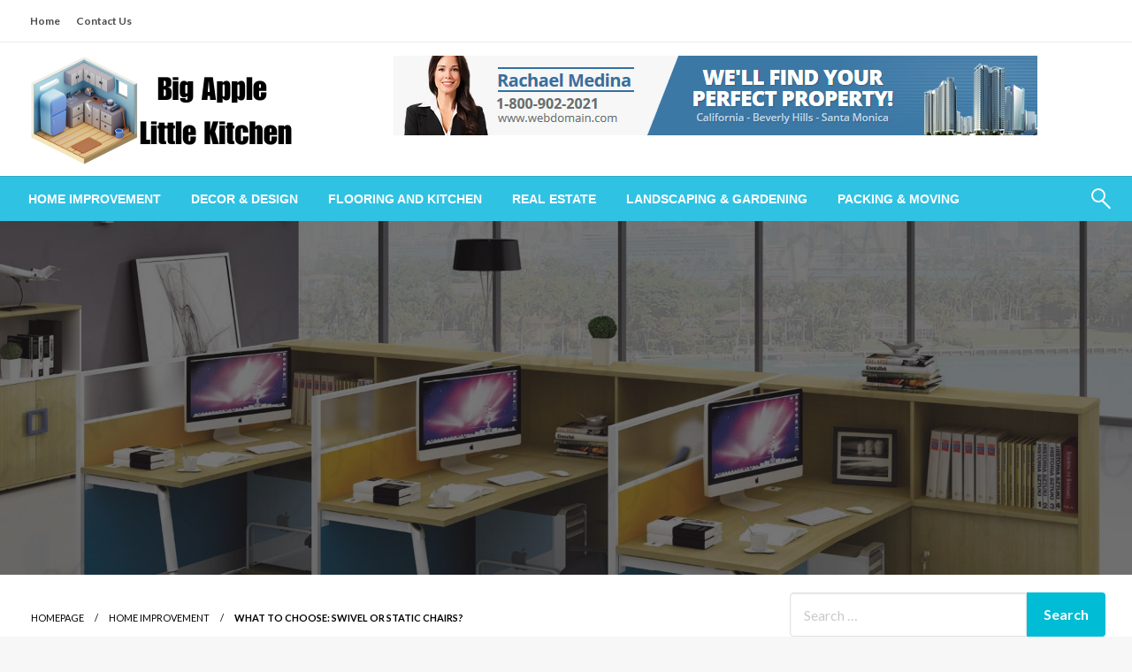

--- FILE ---
content_type: text/html; charset=UTF-8
request_url: https://bigapplelittlekitchen.com/what-to-choose-swivel-or-static-chairs/
body_size: 95928
content:

<!DOCTYPE html>
<html lang="en-US">

<head>
	<meta http-equiv="Content-Type" content="text/html; charset=UTF-8" />
	<meta name="viewport" content="width=device-width, initial-scale=1.0">
		<meta name='robots' content='index, follow, max-image-preview:large, max-snippet:-1, max-video-preview:-1' />

	<!-- This site is optimized with the Yoast SEO plugin v23.4 - https://yoast.com/wordpress/plugins/seo/ -->
	<title>What to choose: swivel or static chairs? - Big Apple Little Kitchen</title>
	<link rel="canonical" href="https://bigapplelittlekitchen.com/what-to-choose-swivel-or-static-chairs/" />
	<meta property="og:locale" content="en_US" />
	<meta property="og:type" content="article" />
	<meta property="og:title" content="What to choose: swivel or static chairs? - Big Apple Little Kitchen" />
	<meta property="og:description" content="Humanity has always look for ways which have made their life easier. From the very first invention of history till date we are always keen to invent new things. One of such invention is Swivel chairs [เก้าอี้ หมุน, which is..." />
	<meta property="og:url" content="https://bigapplelittlekitchen.com/what-to-choose-swivel-or-static-chairs/" />
	<meta property="og:site_name" content="Big Apple Little Kitchen" />
	<meta property="article:published_time" content="2019-12-20T11:49:58+00:00" />
	<meta property="og:image" content="https://bigapplelittlekitchen.com/wp-content/uploads/2019/12/cpm-systems-pvt-ltd-okhla-industrial-area-phase-2-delhi-office-furniture-manufacturers-vgm33a1c5j.jpg" />
	<meta property="og:image:width" content="2004" />
	<meta property="og:image:height" content="1480" />
	<meta property="og:image:type" content="image/jpeg" />
	<meta name="author" content="Jude Thompson" />
	<meta name="twitter:card" content="summary_large_image" />
	<meta name="twitter:label1" content="Written by" />
	<meta name="twitter:data1" content="Jude Thompson" />
	<meta name="twitter:label2" content="Est. reading time" />
	<meta name="twitter:data2" content="2 minutes" />
	<script type="application/ld+json" class="yoast-schema-graph">{"@context":"https://schema.org","@graph":[{"@type":"Article","@id":"https://bigapplelittlekitchen.com/what-to-choose-swivel-or-static-chairs/#article","isPartOf":{"@id":"https://bigapplelittlekitchen.com/what-to-choose-swivel-or-static-chairs/"},"author":{"name":"Jude Thompson","@id":"https://bigapplelittlekitchen.com/#/schema/person/318551d9acb7256c88c83de594c855d4"},"headline":"What to choose: swivel or static chairs?","datePublished":"2019-12-20T11:49:58+00:00","dateModified":"2019-12-20T11:49:58+00:00","mainEntityOfPage":{"@id":"https://bigapplelittlekitchen.com/what-to-choose-swivel-or-static-chairs/"},"wordCount":347,"publisher":{"@id":"https://bigapplelittlekitchen.com/#organization"},"image":{"@id":"https://bigapplelittlekitchen.com/what-to-choose-swivel-or-static-chairs/#primaryimage"},"thumbnailUrl":"https://bigapplelittlekitchen.com/wp-content/uploads/2019/12/cpm-systems-pvt-ltd-okhla-industrial-area-phase-2-delhi-office-furniture-manufacturers-vgm33a1c5j.jpg","articleSection":["Home Improvement"],"inLanguage":"en-US"},{"@type":"WebPage","@id":"https://bigapplelittlekitchen.com/what-to-choose-swivel-or-static-chairs/","url":"https://bigapplelittlekitchen.com/what-to-choose-swivel-or-static-chairs/","name":"What to choose: swivel or static chairs? - Big Apple Little Kitchen","isPartOf":{"@id":"https://bigapplelittlekitchen.com/#website"},"primaryImageOfPage":{"@id":"https://bigapplelittlekitchen.com/what-to-choose-swivel-or-static-chairs/#primaryimage"},"image":{"@id":"https://bigapplelittlekitchen.com/what-to-choose-swivel-or-static-chairs/#primaryimage"},"thumbnailUrl":"https://bigapplelittlekitchen.com/wp-content/uploads/2019/12/cpm-systems-pvt-ltd-okhla-industrial-area-phase-2-delhi-office-furniture-manufacturers-vgm33a1c5j.jpg","datePublished":"2019-12-20T11:49:58+00:00","dateModified":"2019-12-20T11:49:58+00:00","breadcrumb":{"@id":"https://bigapplelittlekitchen.com/what-to-choose-swivel-or-static-chairs/#breadcrumb"},"inLanguage":"en-US","potentialAction":[{"@type":"ReadAction","target":["https://bigapplelittlekitchen.com/what-to-choose-swivel-or-static-chairs/"]}]},{"@type":"ImageObject","inLanguage":"en-US","@id":"https://bigapplelittlekitchen.com/what-to-choose-swivel-or-static-chairs/#primaryimage","url":"https://bigapplelittlekitchen.com/wp-content/uploads/2019/12/cpm-systems-pvt-ltd-okhla-industrial-area-phase-2-delhi-office-furniture-manufacturers-vgm33a1c5j.jpg","contentUrl":"https://bigapplelittlekitchen.com/wp-content/uploads/2019/12/cpm-systems-pvt-ltd-okhla-industrial-area-phase-2-delhi-office-furniture-manufacturers-vgm33a1c5j.jpg","width":2004,"height":1480},{"@type":"BreadcrumbList","@id":"https://bigapplelittlekitchen.com/what-to-choose-swivel-or-static-chairs/#breadcrumb","itemListElement":[{"@type":"ListItem","position":1,"name":"Home","item":"https://bigapplelittlekitchen.com/"},{"@type":"ListItem","position":2,"name":"What to choose: swivel or static chairs?"}]},{"@type":"WebSite","@id":"https://bigapplelittlekitchen.com/#website","url":"https://bigapplelittlekitchen.com/","name":"Big Apple Little Kitchen","description":"Home Information","publisher":{"@id":"https://bigapplelittlekitchen.com/#organization"},"potentialAction":[{"@type":"SearchAction","target":{"@type":"EntryPoint","urlTemplate":"https://bigapplelittlekitchen.com/?s={search_term_string}"},"query-input":{"@type":"PropertyValueSpecification","valueRequired":true,"valueName":"search_term_string"}}],"inLanguage":"en-US"},{"@type":"Organization","@id":"https://bigapplelittlekitchen.com/#organization","name":"Big Apple Little Kitchen","url":"https://bigapplelittlekitchen.com/","logo":{"@type":"ImageObject","inLanguage":"en-US","@id":"https://bigapplelittlekitchen.com/#/schema/logo/image/","url":"https://bigapplelittlekitchen.com/wp-content/uploads/2024/05/cropped-bigapplelittlekitchen.png","contentUrl":"https://bigapplelittlekitchen.com/wp-content/uploads/2024/05/cropped-bigapplelittlekitchen.png","width":309,"height":126,"caption":"Big Apple Little Kitchen"},"image":{"@id":"https://bigapplelittlekitchen.com/#/schema/logo/image/"}},{"@type":"Person","@id":"https://bigapplelittlekitchen.com/#/schema/person/318551d9acb7256c88c83de594c855d4","name":"Jude Thompson","image":{"@type":"ImageObject","inLanguage":"en-US","@id":"https://bigapplelittlekitchen.com/#/schema/person/image/","url":"https://secure.gravatar.com/avatar/6b84e9052408369b5b3b37ee80a2f287?s=96&d=mm&r=g","contentUrl":"https://secure.gravatar.com/avatar/6b84e9052408369b5b3b37ee80a2f287?s=96&d=mm&r=g","caption":"Jude Thompson"},"description":"Oscar Jude Thompson: Oscar, a home renovation contractor, shares DIY project guides, renovation tips, and ideas for transforming homes.","url":"https://bigapplelittlekitchen.com/author/admin/"}]}</script>
	<!-- / Yoast SEO plugin. -->


<link rel='dns-prefetch' href='//fonts.googleapis.com' />
<link rel="alternate" type="application/rss+xml" title="Big Apple Little Kitchen &raquo; Feed" href="https://bigapplelittlekitchen.com/feed/" />
<link rel="alternate" type="application/rss+xml" title="Big Apple Little Kitchen &raquo; Comments Feed" href="https://bigapplelittlekitchen.com/comments/feed/" />
<script type="text/javascript">
/* <![CDATA[ */
window._wpemojiSettings = {"baseUrl":"https:\/\/s.w.org\/images\/core\/emoji\/14.0.0\/72x72\/","ext":".png","svgUrl":"https:\/\/s.w.org\/images\/core\/emoji\/14.0.0\/svg\/","svgExt":".svg","source":{"concatemoji":"https:\/\/bigapplelittlekitchen.com\/wp-includes\/js\/wp-emoji-release.min.js?ver=6.4.7"}};
/*! This file is auto-generated */
!function(i,n){var o,s,e;function c(e){try{var t={supportTests:e,timestamp:(new Date).valueOf()};sessionStorage.setItem(o,JSON.stringify(t))}catch(e){}}function p(e,t,n){e.clearRect(0,0,e.canvas.width,e.canvas.height),e.fillText(t,0,0);var t=new Uint32Array(e.getImageData(0,0,e.canvas.width,e.canvas.height).data),r=(e.clearRect(0,0,e.canvas.width,e.canvas.height),e.fillText(n,0,0),new Uint32Array(e.getImageData(0,0,e.canvas.width,e.canvas.height).data));return t.every(function(e,t){return e===r[t]})}function u(e,t,n){switch(t){case"flag":return n(e,"\ud83c\udff3\ufe0f\u200d\u26a7\ufe0f","\ud83c\udff3\ufe0f\u200b\u26a7\ufe0f")?!1:!n(e,"\ud83c\uddfa\ud83c\uddf3","\ud83c\uddfa\u200b\ud83c\uddf3")&&!n(e,"\ud83c\udff4\udb40\udc67\udb40\udc62\udb40\udc65\udb40\udc6e\udb40\udc67\udb40\udc7f","\ud83c\udff4\u200b\udb40\udc67\u200b\udb40\udc62\u200b\udb40\udc65\u200b\udb40\udc6e\u200b\udb40\udc67\u200b\udb40\udc7f");case"emoji":return!n(e,"\ud83e\udef1\ud83c\udffb\u200d\ud83e\udef2\ud83c\udfff","\ud83e\udef1\ud83c\udffb\u200b\ud83e\udef2\ud83c\udfff")}return!1}function f(e,t,n){var r="undefined"!=typeof WorkerGlobalScope&&self instanceof WorkerGlobalScope?new OffscreenCanvas(300,150):i.createElement("canvas"),a=r.getContext("2d",{willReadFrequently:!0}),o=(a.textBaseline="top",a.font="600 32px Arial",{});return e.forEach(function(e){o[e]=t(a,e,n)}),o}function t(e){var t=i.createElement("script");t.src=e,t.defer=!0,i.head.appendChild(t)}"undefined"!=typeof Promise&&(o="wpEmojiSettingsSupports",s=["flag","emoji"],n.supports={everything:!0,everythingExceptFlag:!0},e=new Promise(function(e){i.addEventListener("DOMContentLoaded",e,{once:!0})}),new Promise(function(t){var n=function(){try{var e=JSON.parse(sessionStorage.getItem(o));if("object"==typeof e&&"number"==typeof e.timestamp&&(new Date).valueOf()<e.timestamp+604800&&"object"==typeof e.supportTests)return e.supportTests}catch(e){}return null}();if(!n){if("undefined"!=typeof Worker&&"undefined"!=typeof OffscreenCanvas&&"undefined"!=typeof URL&&URL.createObjectURL&&"undefined"!=typeof Blob)try{var e="postMessage("+f.toString()+"("+[JSON.stringify(s),u.toString(),p.toString()].join(",")+"));",r=new Blob([e],{type:"text/javascript"}),a=new Worker(URL.createObjectURL(r),{name:"wpTestEmojiSupports"});return void(a.onmessage=function(e){c(n=e.data),a.terminate(),t(n)})}catch(e){}c(n=f(s,u,p))}t(n)}).then(function(e){for(var t in e)n.supports[t]=e[t],n.supports.everything=n.supports.everything&&n.supports[t],"flag"!==t&&(n.supports.everythingExceptFlag=n.supports.everythingExceptFlag&&n.supports[t]);n.supports.everythingExceptFlag=n.supports.everythingExceptFlag&&!n.supports.flag,n.DOMReady=!1,n.readyCallback=function(){n.DOMReady=!0}}).then(function(){return e}).then(function(){var e;n.supports.everything||(n.readyCallback(),(e=n.source||{}).concatemoji?t(e.concatemoji):e.wpemoji&&e.twemoji&&(t(e.twemoji),t(e.wpemoji)))}))}((window,document),window._wpemojiSettings);
/* ]]> */
</script>
<style id='wp-emoji-styles-inline-css' type='text/css'>

	img.wp-smiley, img.emoji {
		display: inline !important;
		border: none !important;
		box-shadow: none !important;
		height: 1em !important;
		width: 1em !important;
		margin: 0 0.07em !important;
		vertical-align: -0.1em !important;
		background: none !important;
		padding: 0 !important;
	}
</style>
<link rel='stylesheet' id='wp-block-library-css' href='https://bigapplelittlekitchen.com/wp-includes/css/dist/block-library/style.min.css?ver=6.4.7' type='text/css' media='all' />
<style id='wp-block-library-theme-inline-css' type='text/css'>
.wp-block-audio figcaption{color:#555;font-size:13px;text-align:center}.is-dark-theme .wp-block-audio figcaption{color:hsla(0,0%,100%,.65)}.wp-block-audio{margin:0 0 1em}.wp-block-code{border:1px solid #ccc;border-radius:4px;font-family:Menlo,Consolas,monaco,monospace;padding:.8em 1em}.wp-block-embed figcaption{color:#555;font-size:13px;text-align:center}.is-dark-theme .wp-block-embed figcaption{color:hsla(0,0%,100%,.65)}.wp-block-embed{margin:0 0 1em}.blocks-gallery-caption{color:#555;font-size:13px;text-align:center}.is-dark-theme .blocks-gallery-caption{color:hsla(0,0%,100%,.65)}.wp-block-image figcaption{color:#555;font-size:13px;text-align:center}.is-dark-theme .wp-block-image figcaption{color:hsla(0,0%,100%,.65)}.wp-block-image{margin:0 0 1em}.wp-block-pullquote{border-bottom:4px solid;border-top:4px solid;color:currentColor;margin-bottom:1.75em}.wp-block-pullquote cite,.wp-block-pullquote footer,.wp-block-pullquote__citation{color:currentColor;font-size:.8125em;font-style:normal;text-transform:uppercase}.wp-block-quote{border-left:.25em solid;margin:0 0 1.75em;padding-left:1em}.wp-block-quote cite,.wp-block-quote footer{color:currentColor;font-size:.8125em;font-style:normal;position:relative}.wp-block-quote.has-text-align-right{border-left:none;border-right:.25em solid;padding-left:0;padding-right:1em}.wp-block-quote.has-text-align-center{border:none;padding-left:0}.wp-block-quote.is-large,.wp-block-quote.is-style-large,.wp-block-quote.is-style-plain{border:none}.wp-block-search .wp-block-search__label{font-weight:700}.wp-block-search__button{border:1px solid #ccc;padding:.375em .625em}:where(.wp-block-group.has-background){padding:1.25em 2.375em}.wp-block-separator.has-css-opacity{opacity:.4}.wp-block-separator{border:none;border-bottom:2px solid;margin-left:auto;margin-right:auto}.wp-block-separator.has-alpha-channel-opacity{opacity:1}.wp-block-separator:not(.is-style-wide):not(.is-style-dots){width:100px}.wp-block-separator.has-background:not(.is-style-dots){border-bottom:none;height:1px}.wp-block-separator.has-background:not(.is-style-wide):not(.is-style-dots){height:2px}.wp-block-table{margin:0 0 1em}.wp-block-table td,.wp-block-table th{word-break:normal}.wp-block-table figcaption{color:#555;font-size:13px;text-align:center}.is-dark-theme .wp-block-table figcaption{color:hsla(0,0%,100%,.65)}.wp-block-video figcaption{color:#555;font-size:13px;text-align:center}.is-dark-theme .wp-block-video figcaption{color:hsla(0,0%,100%,.65)}.wp-block-video{margin:0 0 1em}.wp-block-template-part.has-background{margin-bottom:0;margin-top:0;padding:1.25em 2.375em}
</style>
<style id='classic-theme-styles-inline-css' type='text/css'>
/*! This file is auto-generated */
.wp-block-button__link{color:#fff;background-color:#32373c;border-radius:9999px;box-shadow:none;text-decoration:none;padding:calc(.667em + 2px) calc(1.333em + 2px);font-size:1.125em}.wp-block-file__button{background:#32373c;color:#fff;text-decoration:none}
</style>
<style id='global-styles-inline-css' type='text/css'>
body{--wp--preset--color--black: #000000;--wp--preset--color--cyan-bluish-gray: #abb8c3;--wp--preset--color--white: #ffffff;--wp--preset--color--pale-pink: #f78da7;--wp--preset--color--vivid-red: #cf2e2e;--wp--preset--color--luminous-vivid-orange: #ff6900;--wp--preset--color--luminous-vivid-amber: #fcb900;--wp--preset--color--light-green-cyan: #7bdcb5;--wp--preset--color--vivid-green-cyan: #00d084;--wp--preset--color--pale-cyan-blue: #8ed1fc;--wp--preset--color--vivid-cyan-blue: #0693e3;--wp--preset--color--vivid-purple: #9b51e0;--wp--preset--color--strong-blue: #0073aa;--wp--preset--color--lighter-blue: #229fd8;--wp--preset--color--very-light-gray: #eee;--wp--preset--color--very-dark-gray: #444;--wp--preset--gradient--vivid-cyan-blue-to-vivid-purple: linear-gradient(135deg,rgba(6,147,227,1) 0%,rgb(155,81,224) 100%);--wp--preset--gradient--light-green-cyan-to-vivid-green-cyan: linear-gradient(135deg,rgb(122,220,180) 0%,rgb(0,208,130) 100%);--wp--preset--gradient--luminous-vivid-amber-to-luminous-vivid-orange: linear-gradient(135deg,rgba(252,185,0,1) 0%,rgba(255,105,0,1) 100%);--wp--preset--gradient--luminous-vivid-orange-to-vivid-red: linear-gradient(135deg,rgba(255,105,0,1) 0%,rgb(207,46,46) 100%);--wp--preset--gradient--very-light-gray-to-cyan-bluish-gray: linear-gradient(135deg,rgb(238,238,238) 0%,rgb(169,184,195) 100%);--wp--preset--gradient--cool-to-warm-spectrum: linear-gradient(135deg,rgb(74,234,220) 0%,rgb(151,120,209) 20%,rgb(207,42,186) 40%,rgb(238,44,130) 60%,rgb(251,105,98) 80%,rgb(254,248,76) 100%);--wp--preset--gradient--blush-light-purple: linear-gradient(135deg,rgb(255,206,236) 0%,rgb(152,150,240) 100%);--wp--preset--gradient--blush-bordeaux: linear-gradient(135deg,rgb(254,205,165) 0%,rgb(254,45,45) 50%,rgb(107,0,62) 100%);--wp--preset--gradient--luminous-dusk: linear-gradient(135deg,rgb(255,203,112) 0%,rgb(199,81,192) 50%,rgb(65,88,208) 100%);--wp--preset--gradient--pale-ocean: linear-gradient(135deg,rgb(255,245,203) 0%,rgb(182,227,212) 50%,rgb(51,167,181) 100%);--wp--preset--gradient--electric-grass: linear-gradient(135deg,rgb(202,248,128) 0%,rgb(113,206,126) 100%);--wp--preset--gradient--midnight: linear-gradient(135deg,rgb(2,3,129) 0%,rgb(40,116,252) 100%);--wp--preset--font-size--small: 13px;--wp--preset--font-size--medium: 20px;--wp--preset--font-size--large: 36px;--wp--preset--font-size--x-large: 42px;--wp--preset--spacing--20: 0.44rem;--wp--preset--spacing--30: 0.67rem;--wp--preset--spacing--40: 1rem;--wp--preset--spacing--50: 1.5rem;--wp--preset--spacing--60: 2.25rem;--wp--preset--spacing--70: 3.38rem;--wp--preset--spacing--80: 5.06rem;--wp--preset--shadow--natural: 6px 6px 9px rgba(0, 0, 0, 0.2);--wp--preset--shadow--deep: 12px 12px 50px rgba(0, 0, 0, 0.4);--wp--preset--shadow--sharp: 6px 6px 0px rgba(0, 0, 0, 0.2);--wp--preset--shadow--outlined: 6px 6px 0px -3px rgba(255, 255, 255, 1), 6px 6px rgba(0, 0, 0, 1);--wp--preset--shadow--crisp: 6px 6px 0px rgba(0, 0, 0, 1);}:where(.is-layout-flex){gap: 0.5em;}:where(.is-layout-grid){gap: 0.5em;}body .is-layout-flow > .alignleft{float: left;margin-inline-start: 0;margin-inline-end: 2em;}body .is-layout-flow > .alignright{float: right;margin-inline-start: 2em;margin-inline-end: 0;}body .is-layout-flow > .aligncenter{margin-left: auto !important;margin-right: auto !important;}body .is-layout-constrained > .alignleft{float: left;margin-inline-start: 0;margin-inline-end: 2em;}body .is-layout-constrained > .alignright{float: right;margin-inline-start: 2em;margin-inline-end: 0;}body .is-layout-constrained > .aligncenter{margin-left: auto !important;margin-right: auto !important;}body .is-layout-constrained > :where(:not(.alignleft):not(.alignright):not(.alignfull)){max-width: var(--wp--style--global--content-size);margin-left: auto !important;margin-right: auto !important;}body .is-layout-constrained > .alignwide{max-width: var(--wp--style--global--wide-size);}body .is-layout-flex{display: flex;}body .is-layout-flex{flex-wrap: wrap;align-items: center;}body .is-layout-flex > *{margin: 0;}body .is-layout-grid{display: grid;}body .is-layout-grid > *{margin: 0;}:where(.wp-block-columns.is-layout-flex){gap: 2em;}:where(.wp-block-columns.is-layout-grid){gap: 2em;}:where(.wp-block-post-template.is-layout-flex){gap: 1.25em;}:where(.wp-block-post-template.is-layout-grid){gap: 1.25em;}.has-black-color{color: var(--wp--preset--color--black) !important;}.has-cyan-bluish-gray-color{color: var(--wp--preset--color--cyan-bluish-gray) !important;}.has-white-color{color: var(--wp--preset--color--white) !important;}.has-pale-pink-color{color: var(--wp--preset--color--pale-pink) !important;}.has-vivid-red-color{color: var(--wp--preset--color--vivid-red) !important;}.has-luminous-vivid-orange-color{color: var(--wp--preset--color--luminous-vivid-orange) !important;}.has-luminous-vivid-amber-color{color: var(--wp--preset--color--luminous-vivid-amber) !important;}.has-light-green-cyan-color{color: var(--wp--preset--color--light-green-cyan) !important;}.has-vivid-green-cyan-color{color: var(--wp--preset--color--vivid-green-cyan) !important;}.has-pale-cyan-blue-color{color: var(--wp--preset--color--pale-cyan-blue) !important;}.has-vivid-cyan-blue-color{color: var(--wp--preset--color--vivid-cyan-blue) !important;}.has-vivid-purple-color{color: var(--wp--preset--color--vivid-purple) !important;}.has-black-background-color{background-color: var(--wp--preset--color--black) !important;}.has-cyan-bluish-gray-background-color{background-color: var(--wp--preset--color--cyan-bluish-gray) !important;}.has-white-background-color{background-color: var(--wp--preset--color--white) !important;}.has-pale-pink-background-color{background-color: var(--wp--preset--color--pale-pink) !important;}.has-vivid-red-background-color{background-color: var(--wp--preset--color--vivid-red) !important;}.has-luminous-vivid-orange-background-color{background-color: var(--wp--preset--color--luminous-vivid-orange) !important;}.has-luminous-vivid-amber-background-color{background-color: var(--wp--preset--color--luminous-vivid-amber) !important;}.has-light-green-cyan-background-color{background-color: var(--wp--preset--color--light-green-cyan) !important;}.has-vivid-green-cyan-background-color{background-color: var(--wp--preset--color--vivid-green-cyan) !important;}.has-pale-cyan-blue-background-color{background-color: var(--wp--preset--color--pale-cyan-blue) !important;}.has-vivid-cyan-blue-background-color{background-color: var(--wp--preset--color--vivid-cyan-blue) !important;}.has-vivid-purple-background-color{background-color: var(--wp--preset--color--vivid-purple) !important;}.has-black-border-color{border-color: var(--wp--preset--color--black) !important;}.has-cyan-bluish-gray-border-color{border-color: var(--wp--preset--color--cyan-bluish-gray) !important;}.has-white-border-color{border-color: var(--wp--preset--color--white) !important;}.has-pale-pink-border-color{border-color: var(--wp--preset--color--pale-pink) !important;}.has-vivid-red-border-color{border-color: var(--wp--preset--color--vivid-red) !important;}.has-luminous-vivid-orange-border-color{border-color: var(--wp--preset--color--luminous-vivid-orange) !important;}.has-luminous-vivid-amber-border-color{border-color: var(--wp--preset--color--luminous-vivid-amber) !important;}.has-light-green-cyan-border-color{border-color: var(--wp--preset--color--light-green-cyan) !important;}.has-vivid-green-cyan-border-color{border-color: var(--wp--preset--color--vivid-green-cyan) !important;}.has-pale-cyan-blue-border-color{border-color: var(--wp--preset--color--pale-cyan-blue) !important;}.has-vivid-cyan-blue-border-color{border-color: var(--wp--preset--color--vivid-cyan-blue) !important;}.has-vivid-purple-border-color{border-color: var(--wp--preset--color--vivid-purple) !important;}.has-vivid-cyan-blue-to-vivid-purple-gradient-background{background: var(--wp--preset--gradient--vivid-cyan-blue-to-vivid-purple) !important;}.has-light-green-cyan-to-vivid-green-cyan-gradient-background{background: var(--wp--preset--gradient--light-green-cyan-to-vivid-green-cyan) !important;}.has-luminous-vivid-amber-to-luminous-vivid-orange-gradient-background{background: var(--wp--preset--gradient--luminous-vivid-amber-to-luminous-vivid-orange) !important;}.has-luminous-vivid-orange-to-vivid-red-gradient-background{background: var(--wp--preset--gradient--luminous-vivid-orange-to-vivid-red) !important;}.has-very-light-gray-to-cyan-bluish-gray-gradient-background{background: var(--wp--preset--gradient--very-light-gray-to-cyan-bluish-gray) !important;}.has-cool-to-warm-spectrum-gradient-background{background: var(--wp--preset--gradient--cool-to-warm-spectrum) !important;}.has-blush-light-purple-gradient-background{background: var(--wp--preset--gradient--blush-light-purple) !important;}.has-blush-bordeaux-gradient-background{background: var(--wp--preset--gradient--blush-bordeaux) !important;}.has-luminous-dusk-gradient-background{background: var(--wp--preset--gradient--luminous-dusk) !important;}.has-pale-ocean-gradient-background{background: var(--wp--preset--gradient--pale-ocean) !important;}.has-electric-grass-gradient-background{background: var(--wp--preset--gradient--electric-grass) !important;}.has-midnight-gradient-background{background: var(--wp--preset--gradient--midnight) !important;}.has-small-font-size{font-size: var(--wp--preset--font-size--small) !important;}.has-medium-font-size{font-size: var(--wp--preset--font-size--medium) !important;}.has-large-font-size{font-size: var(--wp--preset--font-size--large) !important;}.has-x-large-font-size{font-size: var(--wp--preset--font-size--x-large) !important;}
.wp-block-navigation a:where(:not(.wp-element-button)){color: inherit;}
:where(.wp-block-post-template.is-layout-flex){gap: 1.25em;}:where(.wp-block-post-template.is-layout-grid){gap: 1.25em;}
:where(.wp-block-columns.is-layout-flex){gap: 2em;}:where(.wp-block-columns.is-layout-grid){gap: 2em;}
.wp-block-pullquote{font-size: 1.5em;line-height: 1.6;}
</style>
<link rel='stylesheet' id='contact-form-7-css' href='https://bigapplelittlekitchen.com/wp-content/plugins/contact-form-7/includes/css/styles.css?ver=5.9.3' type='text/css' media='all' />
<link rel='stylesheet' id='newspaperss_core-css' href='https://bigapplelittlekitchen.com/wp-content/themes/newspaperss/css/newspaperss.min.css?ver=1.0' type='text/css' media='all' />
<link rel='stylesheet' id='fontawesome-css' href='https://bigapplelittlekitchen.com/wp-content/themes/newspaperss/fonts/awesome/css/font-awesome.min.css?ver=1' type='text/css' media='all' />
<link rel='stylesheet' id='newspaperss-fonts-css' href='//fonts.googleapis.com/css?family=Ubuntu%3A400%2C500%2C700%7CLato%3A400%2C700%2C400italic%2C700italic%7COpen+Sans%3A400%2C400italic%2C700&#038;subset=latin%2Clatin-ext' type='text/css' media='all' />
<link rel='stylesheet' id='newspaperss-style-css' href='https://bigapplelittlekitchen.com/wp-content/themes/newspaperss/style.css?ver=1.1.0' type='text/css' media='all' />
<style id='newspaperss-style-inline-css' type='text/css'>
.tagcloud a ,
	.post-cat-info a,
	.lates-post-warp .button.secondary,
	.comment-form .form-submit input#submit,
	a.box-comment-btn,
	.comment-form .form-submit input[type='submit'],
	h2.comment-reply-title,
	.widget_search .search-submit,
	.woocommerce nav.woocommerce-pagination ul li span.current,
	.woocommerce ul.products li.product .button,
	.woocommerce div.product form.cart .button,
	.woocommerce #respond input#submit.alt, .woocommerce a.button.alt,
	.woocommerce button.button.alt, .woocommerce input.button.alt,
	.woocommerce #respond input#submit, .woocommerce a.button,
	.woocommerce button.button, .woocommerce input.button,
	.pagination li a,
	.author-links a,
	#blog-content .navigation .nav-links .current,
	.bubbly-button,
	.scroll_to_top
	{
		color: #ffffff !important;
	}.tagcloud a:hover ,
		.post-cat-info a:hover,
		.lates-post-warp .button.secondary:hover,
		.comment-form .form-submit input#submit:hover,
		a.box-comment-btn:hover,
		.comment-form .form-submit input[type='submit']:hover,
		.widget_search .search-submit:hover,
		.pagination li a:hover,
		.author-links a:hover,
		.head-bottom-area  .is-dropdown-submenu .is-dropdown-submenu-item :hover,
		.woocommerce div.product div.summary a,
		.bubbly-button:hover,
		.slider-right .post-header .post-cat-info .cat-info-el:hover
		{
			color: #ffffff !important;
		}.slider-container .cat-info-el,
		.slider-right .post-header .post-cat-info .cat-info-el
		{
			color: #ffffff !important;
		}
		woocommerce-product-details__short-description,
		.woocommerce div.product .product_title,
		.woocommerce div.product p.price,
		.woocommerce div.product span.price
		{
			color: #232323 ;
		}#footer .top-footer-wrap .textwidget p,
		#footer .top-footer-wrap,
		#footer .block-content-recent .card-section .post-list .post-title a,
		#footer .block-content-recent .post-list .post-meta-info .meta-info-el,
		#footer .widget_nav_menu .widget li a,
		#footer .widget li a
		{
			color: #ffffff  ;
		}.head-bottom-area .dropdown.menu a,
	.search-wrap .search-field,
	.head-bottom-area .dropdown.menu .is-dropdown-submenu > li a,
	.home .head-bottom-area .dropdown.menu .current-menu-item a
	{
		color: #fff  ;
	}
	.search-wrap::before
	{
		background-color: #fff  ;
	}
	.search-wrap
	{
		border-color: #fff  ;
	}
	.main-menu .is-dropdown-submenu .is-dropdown-submenu-parent.opens-left > a::after,
	.is-dropdown-submenu .is-dropdown-submenu-parent.opens-right > a::after
	{
		border-right-color: #fff  ;
	}
</style>
<style id='akismet-widget-style-inline-css' type='text/css'>

			.a-stats {
				--akismet-color-mid-green: #357b49;
				--akismet-color-white: #fff;
				--akismet-color-light-grey: #f6f7f7;

				max-width: 350px;
				width: auto;
			}

			.a-stats * {
				all: unset;
				box-sizing: border-box;
			}

			.a-stats strong {
				font-weight: 600;
			}

			.a-stats a.a-stats__link,
			.a-stats a.a-stats__link:visited,
			.a-stats a.a-stats__link:active {
				background: var(--akismet-color-mid-green);
				border: none;
				box-shadow: none;
				border-radius: 8px;
				color: var(--akismet-color-white);
				cursor: pointer;
				display: block;
				font-family: -apple-system, BlinkMacSystemFont, 'Segoe UI', 'Roboto', 'Oxygen-Sans', 'Ubuntu', 'Cantarell', 'Helvetica Neue', sans-serif;
				font-weight: 500;
				padding: 12px;
				text-align: center;
				text-decoration: none;
				transition: all 0.2s ease;
			}

			/* Extra specificity to deal with TwentyTwentyOne focus style */
			.widget .a-stats a.a-stats__link:focus {
				background: var(--akismet-color-mid-green);
				color: var(--akismet-color-white);
				text-decoration: none;
			}

			.a-stats a.a-stats__link:hover {
				filter: brightness(110%);
				box-shadow: 0 4px 12px rgba(0, 0, 0, 0.06), 0 0 2px rgba(0, 0, 0, 0.16);
			}

			.a-stats .count {
				color: var(--akismet-color-white);
				display: block;
				font-size: 1.5em;
				line-height: 1.4;
				padding: 0 13px;
				white-space: nowrap;
			}
		
</style>
<script type="text/javascript" src="https://bigapplelittlekitchen.com/wp-includes/js/jquery/jquery.min.js?ver=3.7.1" id="jquery-core-js"></script>
<script type="text/javascript" src="https://bigapplelittlekitchen.com/wp-includes/js/jquery/jquery-migrate.min.js?ver=3.4.1" id="jquery-migrate-js"></script>
<script type="text/javascript" src="https://bigapplelittlekitchen.com/wp-content/themes/newspaperss/js/newspaperss.min.js?ver=1" id="newspaperss_js-js"></script>
<script type="text/javascript" src="https://bigapplelittlekitchen.com/wp-content/themes/newspaperss/js/newspaperss_other.min.js?ver=1" id="newspaperss_other-js"></script>
<link rel="https://api.w.org/" href="https://bigapplelittlekitchen.com/wp-json/" /><link rel="alternate" type="application/json" href="https://bigapplelittlekitchen.com/wp-json/wp/v2/posts/116" /><link rel="EditURI" type="application/rsd+xml" title="RSD" href="https://bigapplelittlekitchen.com/xmlrpc.php?rsd" />
<meta name="generator" content="WordPress 6.4.7" />
<link rel='shortlink' href='https://bigapplelittlekitchen.com/?p=116' />
<link rel="alternate" type="application/json+oembed" href="https://bigapplelittlekitchen.com/wp-json/oembed/1.0/embed?url=https%3A%2F%2Fbigapplelittlekitchen.com%2Fwhat-to-choose-swivel-or-static-chairs%2F" />
<link rel="alternate" type="text/xml+oembed" href="https://bigapplelittlekitchen.com/wp-json/oembed/1.0/embed?url=https%3A%2F%2Fbigapplelittlekitchen.com%2Fwhat-to-choose-swivel-or-static-chairs%2F&#038;format=xml" />
		<style id="newspaperss-custom-header-styles" type="text/css">
				.site-title,
		.site-description {
			position: absolute;
			clip: rect(1px, 1px, 1px, 1px);
		}
		</style>
	<link rel="icon" href="https://bigapplelittlekitchen.com/wp-content/uploads/2024/05/cropped-cropped-bigapplelittlekitchen-32x32.png" sizes="32x32" />
<link rel="icon" href="https://bigapplelittlekitchen.com/wp-content/uploads/2024/05/cropped-cropped-bigapplelittlekitchen-192x192.png" sizes="192x192" />
<link rel="apple-touch-icon" href="https://bigapplelittlekitchen.com/wp-content/uploads/2024/05/cropped-cropped-bigapplelittlekitchen-180x180.png" />
<meta name="msapplication-TileImage" content="https://bigapplelittlekitchen.com/wp-content/uploads/2024/05/cropped-cropped-bigapplelittlekitchen-270x270.png" />
<style id="kirki-inline-styles">.postpage_subheader{background-color:#1c2127;}#topmenu .top-bar .top-bar-left .menu a{font-size:0.75rem;}.head-bottom-area .dropdown.menu .current-menu-item a{color:#2fc2e3;}.head-bottom-area .dropdown.menu a{font-family:sans-serif;font-size:14px;font-weight:700;text-transform:uppercase;}#main-content-sticky{background:#fff;}body{font-size:inherit;line-height:1.6;text-transform:none;}.slider-container .post-header-outer{background:rgba(0,0,0,0.14);}.slider-container .post-header .post-title a,.slider-container .post-meta-info .meta-info-el a,.slider-container .meta-info-date{color:#fff;}.slider-container .cat-info-el,.slider-right .post-header .post-cat-info .cat-info-el{background-color:#A683F5;}.woocommerce .button{-webkit-box-shadow:0 2px 2px 0 rgba(0,188,212,0.3), 0 3px 1px -2px rgba(0,188,212,0.3), 0 1px 5px 0 rgba(0,188,212,0.3);-moz-box-shadow:0 2px 2px 0 rgba(0,188,212,0.3), 0 3px 1px -2px rgba(0,188,212,0.3), 0 1px 5px 0 rgba(0,188,212,0.3);box-shadow:0 2px 2px 0 rgba(0,188,212,0.3), 0 3px 1px -2px rgba(0,188,212,0.3), 0 1px 5px 0 rgba(0,188,212,0.3);}.woocommerce .button:hover{-webkit-box-shadow:-1px 11px 23px -4px rgba(0,188,212,0.3),1px -1.5px 11px -2px  rgba(0,188,212,0.3);-moz-box-shadow:-1px 11px 23px -4px rgba(0,188,212,0.3),1px -1.5px 11px -2px  rgba(0,188,212,0.3);box-shadow:-1px 11px 23px -4px rgba(0,188,212,0.3),1px -1.5px 11px -2px  rgba(0,188,212,0.3);}a:hover,.off-canvas .fa-window-close:focus,.tagcloud a:hover,.single-nav .nav-left a:hover, .single-nav .nav-right a:hover,.comment-title h2:hover,h2.comment-reply-title:hover,.meta-info-comment .comments-link a:hover,.woocommerce div.product div.summary a:hover{color:#2f2f2f;}bubbly-button:focus,.slider-right .post-header .post-cat-info .cat-info-el:hover,.bubbly-button:hover,.head-bottom-area .desktop-menu .is-dropdown-submenu-parent .is-dropdown-submenu li a:hover,.tagcloud a:hover,.viewall-text .button.secondary:hover,.single-nav a:hover>.newspaper-nav-icon,.pagination .current:hover,.pagination li a:hover,.widget_search .search-submit:hover,.comment-form .form-submit input#submit:hover, a.box-comment-btn:hover, .comment-form .form-submit input[type="submit"]:hover,.cat-info-el:hover,.comment-list .comment-reply-link:hover,.bubbly-button:active{background:#2f2f2f;}.viewall-text .shadow:hover{-webkit-box-shadow:-1px 11px 15px -8px rgba(47,47,47,0.43);-moz-box-shadow:-1px 11px 15px -8px rgba(47,47,47,0.43);box-shadow:-1px 11px 15px -8px rgba(47,47,47,0.43);}.bubbly-button:hover,.bubbly-button:active{-webkit-box-shadow:0 2px 15px rgba(47,47,47,0.43);;-moz-box-shadow:0 2px 15px rgba(47,47,47,0.43);;box-shadow:0 2px 15px rgba(47,47,47,0.43);;}.comment-form textarea:focus,.comment-form input[type="text"]:focus,.comment-form input[type="search"]:focus,.comment-form input[type="tel"]:focus,.comment-form input[type="email"]:focus,.comment-form [type=url]:focus,.comment-form [type=password]:focus{-webkit-box-shadow:0 2px 3px rgba(47,47,47,0.43);;-moz-box-shadow:0 2px 3px rgba(47,47,47,0.43);;box-shadow:0 2px 3px rgba(47,47,47,0.43);;}a:focus{outline-color:#2f2f2f;text-decoration-color:#2f2f2f;}.sliderlink:focus,.slider-right .thumbnail-post a:focus img{border-color:#2f2f2f;}.bubbly-button:before,.bubbly-button:after{background-image:radial-gradient(circle,#2f2f2f 20%, transparent 20%), radial-gradient(circle, transparent 20%, #2f2f2f 20%, transparent 30%), radial-gradient(circle, #2f2f2f 20%, transparent 20%), radial-gradient(circle, #2f2f2f 20%, transparent 20%), radial-gradient(circle, transparent 10%, #2f2f2f 15%, transparent 20%), radial-gradient(circle, #2f2f2f 20%, transparent 20%), radial-gradient(circle, #2f2f2f 20%, transparent 20%), radial-gradient(circle, #2f2f2f 20%, transparent 20%), radial-gradient(circle, #2f2f2f 20%, transparent 20%);;;}.block-header-wrap .block-title,.widget-title h3{color:#0a0a0a;}.block-header-wrap .block-title h3,.widget-title h3{border-bottom-color:#0a0a0a;}#sub_banner .breadcrumb-wraps .breadcrumbs li,#sub_banner .heade-content h1,.heade-content h1,.breadcrumbs li,.breadcrumbs a,.breadcrumbs li:not(:last-child)::after{color:#fff;}#sub_banner.sub_header_page .heade-content h1{color:#0a0a0a;}#footer .top-footer-wrap{background-color:#282828;}#footer .block-header-wrap .block-title h3,#footer .widget-title h3{color:#e3e3e3;border-bottom-color:#e3e3e3;}#footer .footer-copyright-wrap{background-color:#242424;}#footer .footer-copyright-text,.footer-copyright-text p,.footer-copyright-text li,.footer-copyright-text ul,.footer-copyright-text ol,.footer-copyright-text{color:#fff;}.woo-header-newspaperss{background:linear-gradient(to top, #f77062 0%, #fe5196 100%);;}.heade-content.woo-header-newspaperss h1,.woocommerce .woocommerce-breadcrumb a,.woocommerce .breadcrumbs li{color:#020202;}@media screen and (min-width: 64em){#wrapper{margin-top:0px;margin-bottom:0px;}}</style></head>

<body class="post-template-default single single-post postid-116 single-format-standard wp-custom-logo" id="top">
		<a class="skip-link screen-reader-text" href="#main-content-sticky">
		Skip to content	</a>

	<div id="wrapper" class="grid-container no-padding small-full  z-depth-2">
		<!-- Site HEADER -->
					<div id="topmenu"   >
  <div  class="grid-container">
    <div class="top-bar">
      <div class="top-bar-left">
          <ul id="menu-top" class=" menu" ><li id="menu-item-113" class="menu-item menu-item-type-custom menu-item-object-custom menu-item-home menu-item-113"><a href="https://bigapplelittlekitchen.com/">Home</a></li>
<li id="menu-item-112" class="menu-item menu-item-type-post_type menu-item-object-page menu-item-112"><a href="https://bigapplelittlekitchen.com/contact-us/">Contact Us</a></li>
</ul>      </div>
      <div class="top-bar-right">
                        </div>
    </div>
  </div>
</div>
				<header id="header-top" class="header-area">
			
<div class="head-top-area " >
  <div class="grid-container ">
        <div id="main-header" class="grid-x grid-padding-x grid-margin-y align-justify ">
      <!--  Logo -->
            <div class="cell  align-self-middle auto medium-order-1  ">
        <div id="site-title">
          <a href="https://bigapplelittlekitchen.com/" class="custom-logo-link" rel="home"><img width="309" height="126" src="https://bigapplelittlekitchen.com/wp-content/uploads/2024/05/cropped-bigapplelittlekitchen.png" class="custom-logo" alt="Big Apple Little Kitchen" decoding="async" srcset="https://bigapplelittlekitchen.com/wp-content/uploads/2024/05/cropped-bigapplelittlekitchen.png 309w, https://bigapplelittlekitchen.com/wp-content/uploads/2024/05/cropped-bigapplelittlekitchen-300x122.png 300w" sizes="(max-width: 309px) 100vw, 309px" /></a>          <h1 class="site-title">
            <a href="https://bigapplelittlekitchen.com/" rel="home">Big Apple Little Kitchen</a>
          </h1>
                      <p class="site-description">Home Information</p>
                  </div>
      </div>
      <!-- /.End Of Logo -->
              <div class="cell align-self-middle  medium-order-2 large-8  ">
          <div id="text-6" class="widget widget_text" data-widget-id="text-6">			<div class="textwidget"><p><img fetchpriority="high" decoding="async" src="https://bigapplelittlekitchen.com/wp-content/uploads/2019/11/ho2.jpg" alt="" width="728" height="90" class="alignnone size-full wp-image-100" srcset="https://bigapplelittlekitchen.com/wp-content/uploads/2019/11/ho2.jpg 728w, https://bigapplelittlekitchen.com/wp-content/uploads/2019/11/ho2-300x37.jpg 300w" sizes="(max-width: 728px) 100vw, 728px" /></p>
</div>
		</div>        </div>
          </div>
  </div>
</div>			<!-- Mobile Menu -->
			<!-- Mobile Menu -->

<div class="off-canvas-wrapper " >
  <div class="reveal reveal-menu position-right off-canvas animated " id="mobile-menu-newspaperss" data-reveal >
    <button class="reveal-b-close " aria-label="Close menu" type="button" data-close>
      <i class="fa fa-window-close" aria-hidden="true"></i>
    </button>
    <div class="multilevel-offcanvas " >
       <ul id="menu-home" class="vertical menu accordion-menu " data-accordion-menu data-close-on-click-inside="false"><li id="menu-item-106" class="menu-item menu-item-type-taxonomy menu-item-object-category current-post-ancestor current-menu-parent current-post-parent menu-item-106"><a href="https://bigapplelittlekitchen.com/category/home-improvement/">Home Improvement</a></li>
<li id="menu-item-107" class="menu-item menu-item-type-taxonomy menu-item-object-category menu-item-107"><a href="https://bigapplelittlekitchen.com/category/decor-design/">Decor &#038; Design</a></li>
<li id="menu-item-108" class="menu-item menu-item-type-taxonomy menu-item-object-category menu-item-108"><a href="https://bigapplelittlekitchen.com/category/flooring-and-kitchen/">Flooring and kitchen</a></li>
<li id="menu-item-109" class="menu-item menu-item-type-taxonomy menu-item-object-category menu-item-109"><a href="https://bigapplelittlekitchen.com/category/real-estate/">Real Estate</a></li>
<li id="menu-item-110" class="menu-item menu-item-type-taxonomy menu-item-object-category menu-item-110"><a href="https://bigapplelittlekitchen.com/category/landscaping-gardening/">Landscaping &#038; Gardening</a></li>
<li id="menu-item-111" class="menu-item menu-item-type-taxonomy menu-item-object-category menu-item-111"><a href="https://bigapplelittlekitchen.com/category/packing-moving/">Packing &#038; Moving</a></li>
</ul>    </div>
  </div>

  <div class="mobile-menu off-canvas-content" data-off-canvas-content >
         <div class="float-center">
        <div id="text-6" class="widget widget_text" data-widget-id="text-6">			<div class="textwidget"><p><img decoding="async" src="https://bigapplelittlekitchen.com/wp-content/uploads/2019/11/ho2.jpg" alt="" width="728" height="90" class="alignnone size-full wp-image-100" srcset="https://bigapplelittlekitchen.com/wp-content/uploads/2019/11/ho2.jpg 728w, https://bigapplelittlekitchen.com/wp-content/uploads/2019/11/ho2-300x37.jpg 300w" sizes="(max-width: 728px) 100vw, 728px" /></p>
</div>
		</div>     </div>
        <div class="title-bar no-js "  data-hide-for="large" data-sticky data-margin-top="0" data-top-anchor="main-content-sticky" data-sticky-on="small"  >
      <div class="title-bar-left ">
        <div class="logo title-bar-title ">
          <a href="https://bigapplelittlekitchen.com/" class="custom-logo-link" rel="home"><img width="309" height="126" src="https://bigapplelittlekitchen.com/wp-content/uploads/2024/05/cropped-bigapplelittlekitchen.png" class="custom-logo" alt="Big Apple Little Kitchen" decoding="async" srcset="https://bigapplelittlekitchen.com/wp-content/uploads/2024/05/cropped-bigapplelittlekitchen.png 309w, https://bigapplelittlekitchen.com/wp-content/uploads/2024/05/cropped-bigapplelittlekitchen-300x122.png 300w" sizes="(max-width: 309px) 100vw, 309px" /></a>          <h1 class="site-title">
            <a href="https://bigapplelittlekitchen.com/" rel="home">Big Apple Little Kitchen</a>
          </h1>
                          <p class="site-description">Home Information</p>
                      </div>
      </div>
      <div class="top-bar-right">
        <div class="title-bar-right nav-bar">
          <li>
            <button class="offcanvas-trigger" type="button" data-open="mobile-menu-newspaperss">

              <div class="hamburger">
                <span class="line"></span>
                <span class="line"></span>
                <span class="line"></span>
              </div>
            </button>
          </li>
        </div>
      </div>
    </div>
  </div>
</div>
			<!-- Mobile Menu -->
			<!-- Start Of bottom Head -->
			<div id="header-bottom" class="head-bottom-area animated"  data-sticky data-sticky-on="large" data-options="marginTop:0;" style="width:100%" data-top-anchor="main-content-sticky" >
				<div class="grid-container">
					<div class="top-bar main-menu no-js" id="the-menu">
												<div class="menu-position left" data-magellan data-magellan-top-offset="60">
															<ul id="menu-home-1 " class="horizontal menu  desktop-menu" data-responsive-menu="dropdown"  data-trap-focus="true"  ><li class="menu-item menu-item-type-taxonomy menu-item-object-category current-post-ancestor current-menu-parent current-post-parent menu-item-106"><a href="https://bigapplelittlekitchen.com/category/home-improvement/">Home Improvement</a></li>
<li class="menu-item menu-item-type-taxonomy menu-item-object-category menu-item-107"><a href="https://bigapplelittlekitchen.com/category/decor-design/">Decor &#038; Design</a></li>
<li class="menu-item menu-item-type-taxonomy menu-item-object-category menu-item-108"><a href="https://bigapplelittlekitchen.com/category/flooring-and-kitchen/">Flooring and kitchen</a></li>
<li class="menu-item menu-item-type-taxonomy menu-item-object-category menu-item-109"><a href="https://bigapplelittlekitchen.com/category/real-estate/">Real Estate</a></li>
<li class="menu-item menu-item-type-taxonomy menu-item-object-category menu-item-110"><a href="https://bigapplelittlekitchen.com/category/landscaping-gardening/">Landscaping &#038; Gardening</a></li>
<li class="menu-item menu-item-type-taxonomy menu-item-object-category menu-item-111"><a href="https://bigapplelittlekitchen.com/category/packing-moving/">Packing &#038; Moving</a></li>
</ul>													</div>
						<div class="search-wrap" open-search>
							<form role="search" method="get" class="search-form" action="https://bigapplelittlekitchen.com/">
				<label>
					<span class="screen-reader-text">Search for:</span>
					<input type="search" class="search-field" placeholder="Search &hellip;" value="" name="s" />
				</label>
				<input type="submit" class="search-submit" value="Search" />
			</form>							<span class="eks" close-search></span>
							<i class="fa fa-search"></i>
						</div>
					</div>
					<!--/ #navmenu-->
				</div>
			</div>
			<!-- Start Of bottom Head -->
		</header>
		<div id="main-content-sticky">
<div class="single-post-outer clearfix">
			<!-- Header image-->
				<div class="single-post-feat-bg-outer">
			<div class="single-post-thumb-outer">
				<div class="post-thumb">
					<a href="https://bigapplelittlekitchen.com/what-to-choose-swivel-or-static-chairs/"><img width="1920" height="600" src="https://bigapplelittlekitchen.com/wp-content/uploads/2019/12/cpm-systems-pvt-ltd-okhla-industrial-area-phase-2-delhi-office-furniture-manufacturers-vgm33a1c5j-1920x600.jpg" class="float-center object-fit-img wp-post-image" alt="" decoding="async" /></a>				</div>
			</div>
		</div>
		<!-- Header image-->
		<div class="grid-container">
		<div class="grid-x grid-padding-x align-center single-wrap ">
																	<div class="cell large-auto  small-12 ">
						<article class="single-post-wrap " id="post-116">
							<div class="single-post-content-wrap">
								<div class="single-post-header">
																			<div class="single-post-top">
											<!-- post top-->
											<div class="grid-x ">
												<div class="cell large-12 small-12 ">
													<div class="breadcrumb-wrap">
														<ul id="breadcrumbs" class="breadcrumbs"><li class="item-home"><a class="bread-link bread-home" href="https://bigapplelittlekitchen.com" title="Homepage">Homepage</a></li><li class="item-cat item-cat-3 item-cat-home-improvement"><a class="bread-cat bread-cat-3 bread-cat-home-improvement" href="https://bigapplelittlekitchen.com/category/home-improvement/" title="Home Improvement">Home Improvement</a></li><li class="item-current item-116"><strong class="bread-current bread-116" title="What to choose: swivel or static chairs?">What to choose: swivel or static chairs?</strong></li></ul>													</div>
													<span class="text-right"></span>
												</div>
											</div>
										</div>
																		<!-- post meta and title-->
																			<div class="post-cat-info clearfix">
											<a class="cat-info-el" href="https://bigapplelittlekitchen.com/category/home-improvement/" alt="View all posts in Home Improvement">Home Improvement</a>										</div>
																		<div class="single-title ">
										<h1 class="entry-title">What to choose: swivel or static chairs?</h1>									</div>
																			<div class="post-meta-info ">
																							<span class="meta-info-el meta-info-author">
													<img alt='' src='https://secure.gravatar.com/avatar/6b84e9052408369b5b3b37ee80a2f287?s=40&#038;d=mm&#038;r=g' srcset='https://secure.gravatar.com/avatar/6b84e9052408369b5b3b37ee80a2f287?s=80&#038;d=mm&#038;r=g 2x' class='avatar avatar-40 photo' height='40' width='40' loading='lazy' decoding='async'/>													<a class="vcard author" href="https://bigapplelittlekitchen.com/author/admin/" title="Jude Thompson">
														Jude Thompson													</a>
												</span>
																																		<span class="meta-info-el mate-info-date-icon">
													<i class="fa fa-clock-o"></i>
													<span class="screen-reader-text">Posted on</span> <a href="https://bigapplelittlekitchen.com/2019/12/" rel="bookmark"><time class="entry-date published updated" datetime="2019-12-20T11:49:58+00:00">December 20, 2019</time></a>												</span>
																																</div>
																	</div>
								<!-- post top END-->
								<!-- post main body-->
								<div class="single-content-wrap">
									<div class="entry single-entry ">
										<p style="text-align: justify;">Humanity has always look for ways which have made their life easier. From the very first invention of history till date we are always keen to invent new things. One of such invention is <strong>Swivel chairs </strong>[<a href="https://workstationoffice.com/product-category/furniture-category/office-chair-เก้าอี้สำนักงาน-เก้าอ/">เก้าอี้ หมุน</a>, which is the term in Thai] which is now been widely used in workplaces. Many people ask this question whether they choose swivel or static chairs. The swivel chair is an upgraded version of a static chair. The major difference between them is, the swivel chair is able to move easily which helps the employees to communicate freely among each other.</p>
<p style="text-align: justify;">On the other hand, a static chair does not have the ability to move rather than just stick to one place. In the past, people had no idea about swivel chairs and they usually work upon static chairs. The use of static chairs causes a health risk to employees such as back and shoulder pain. Employees also reported that they feel uncomfortable and demotivated at work. To solve the problem swivel chairs were introduced in the workplace. Swivel chairs not only help the employees in improving productivity at work but it also provided major health benefits as well. There is a major difference between the swivel and static chairs in terms of adjustability, efficiency, and ease of movement. There is no doubt that swivel chair has made life easier and will continue to do so.</p>
<p style="text-align: justify;"><strong>How swivel chairs have the upper hand over static chairs:</strong></p>
<p style="text-align: justify;">As mentioned above swivel chairs are being more preferred than static chairs. It normally depends on 3 factors which are:</p>
<ul style="text-align: justify;">
<li><strong>The ability to Adjust:</strong></li>
</ul>
<p style="text-align: justify;">Swivel chairs can be easily adjustable than static chairs as it does not provide any room to adjust. Swivel chairs can be easily adjusted according to your height.</p>
<ul style="text-align: justify;">
<li><strong>Ease of movement:</strong></li>
</ul>
<p style="text-align: justify;">Swivel chairs have wheels on them which help them to move freely anywhere. These chairs can rotate at 360 degrees which gives them an upper hand over static chairs.</p>
<ul style="text-align: justify;">
<li><strong>Increased efficiency:</strong></li>
</ul>
<p style="text-align: justify;">As compared to static chairs, swivel chairs help to save time which increases efficiency.</p>
									</div>
																			<span class="single-post-tag">
																					</span>
																										</div>
																	<div class="single-post-box-outer">
										

<div class="single-box-author">
  <div class="grid-x grid-padding-x">
    <div class="cell large-3 medium-3 small-12 align-self-middle medium-text-left text-center">
      <div class="author-thumb-wrap">
        <img alt='' src='https://secure.gravatar.com/avatar/6b84e9052408369b5b3b37ee80a2f287?s=140&#038;d=mm&#038;r=g' srcset='https://secure.gravatar.com/avatar/6b84e9052408369b5b3b37ee80a2f287?s=280&#038;d=mm&#038;r=g 2x' class='avatar avatar-140 photo' height='140' width='140' loading='lazy' decoding='async'/>      </div>
    </div>
    <div class="cell large-9 medium-9 small-12 align-self-middle medium-text-left text-center ">
      <div class="author-content-wrap">
        <div class="author-title">
          <a href="https://bigapplelittlekitchen.com/author/admin/" title="Jude Thompson">
            <h3>Jude Thompson</h3>
          </a>
        </div>
        <div class="author-description">
          Oscar Jude Thompson: Oscar, a home renovation contractor, shares DIY project guides, renovation tips, and ideas for transforming homes.        </div>
        <div class="newspaperss-author-bttom-wrap">
          <div class="author-links">
            <a class="bubbly-button" href="https://bigapplelittlekitchen.com/author/admin/" title="Jude Thompson">
              View all posts            </a>
          </div>
        </div>
      </div>
    </div>
  </div>
</div>
									</div>
																
<div class="single-nav clearfix" role="navigation">

        
	<nav class="navigation post-navigation" aria-label="Posts">
		<h2 class="screen-reader-text">Post navigation</h2>
		<div class="nav-links"><div class="nav-previous"><a href="https://bigapplelittlekitchen.com/install-led-bulb-at-your-home-to-move-towards-a-greener-world/" rel="prev"><span class="screen-reader-text">Previous Post</span><span class="newspaper-nav-icon nav-left-icon"><i class="fa fa-angle-left"></i></span><span class="nav-left-link">Install LED bulb at your home to move towards a greener world</span></a></div><div class="nav-next"><a href="https://bigapplelittlekitchen.com/the-advantages-of-an-industrial-dining-table/" rel="next"> <span class="screen-reader-text">Next Post</span><span class="nav-right-link">The Advantages Of An Industrial Dining Table</span><span class="newspaper-nav-icon nav-right-icon"><i class="fa fa-angle-right"></i></span></a></div></div>
	</nav>
</div>
																	
  <div class="single-post-box-related ">
              <div class="box-related-header block-header-wrap">
        <div class="block-header-inner">
          <div class="block-title widget-title">
            <h3>You Might Also Like</h3>
          </div>
        </div>
      </div>
            <div class="block-content-wrap ">
      <div class="grid-x grid-margin-x medium-margin-collapse ">
                                        <div class="cell large-6 medium-6 small-12  ">
              <article class="post-wrap ">
                                  <div class="post-image-warp">
                    <div class="post-thumb-overlay"></div>
                    <span class="thumbnail-post">
                        <a href="https://bigapplelittlekitchen.com/keeping-your-kitchen-child-friendly/"><img width="428" height="400" src="https://bigapplelittlekitchen.com/wp-content/uploads/2023/05/Home-13-428x400.jpg" class="thumbnail object-fit-postimg_250 wp-post-image" alt="" decoding="async" loading="lazy" /></a>                    </span>
                  </div>
                
                <div class="post-header-outer  is-absolute ">
                  <div class="post-header">
                                          <div class="post-cat-info ">
                        <a class="cat-info-el" href="https://bigapplelittlekitchen.com/category/home-improvement/">Home Improvement</a>                      </div>
                                          <h3 class="post-title is-size-4 entry-title is-lite"><a class="post-title-link" href="https://bigapplelittlekitchen.com/keeping-your-kitchen-child-friendly/" rel="bookmark">Keeping Your Kitchen Child-Friendly</a></h3>                    <div class="post-meta-info ">
                      <span class="meta-info-el meta-info-author">
                        <a class="vcard author is-lite" href="https://bigapplelittlekitchen.com/author/admin/">
                          Jude Thompson                        </a>
                      </span>
                      <span class="meta-info-el meta-info-date ">
                        <time class="date is-lite update">
                          <span>April 1, 2020</span>
                        </time>
                      </span>
                    </div>
                  </div>
                </div>
              </article>
            </div>
                      <div class="cell large-6 medium-6 small-12  ">
              <article class="post-wrap ">
                                  <div class="post-image-warp">
                    <div class="post-thumb-overlay"></div>
                    <span class="thumbnail-post">
                        <a href="https://bigapplelittlekitchen.com/why-regular-professional-boiler-maintenance-is-important/"><img width="428" height="334" src="https://bigapplelittlekitchen.com/wp-content/uploads/2022/06/Paste-1-428x334.png" class="thumbnail object-fit-postimg_250 wp-post-image" alt="" decoding="async" loading="lazy" srcset="https://bigapplelittlekitchen.com/wp-content/uploads/2022/06/Paste-1-428x334.png 428w, https://bigapplelittlekitchen.com/wp-content/uploads/2022/06/Paste-1-110x85.png 110w" sizes="(max-width: 428px) 100vw, 428px" /></a>                    </span>
                  </div>
                
                <div class="post-header-outer  is-absolute ">
                  <div class="post-header">
                                          <div class="post-cat-info ">
                        <a class="cat-info-el" href="https://bigapplelittlekitchen.com/category/home-improvement/">Home Improvement</a>                      </div>
                                          <h3 class="post-title is-size-4 entry-title is-lite"><a class="post-title-link" href="https://bigapplelittlekitchen.com/why-regular-professional-boiler-maintenance-is-important/" rel="bookmark">Why Regular Professional Boiler Maintenance is Important</a></h3>                    <div class="post-meta-info ">
                      <span class="meta-info-el meta-info-author">
                        <a class="vcard author is-lite" href="https://bigapplelittlekitchen.com/author/admin/">
                          Jude Thompson                        </a>
                      </span>
                      <span class="meta-info-el meta-info-date ">
                        <time class="date is-lite update">
                          <span>June 23, 2022</span>
                        </time>
                      </span>
                    </div>
                  </div>
                </div>
              </article>
            </div>
                      <div class="cell large-6 medium-6 small-12  ">
              <article class="post-wrap ">
                                  <div class="post-image-warp">
                    <div class="post-thumb-overlay"></div>
                    <span class="thumbnail-post">
                        <a href="https://bigapplelittlekitchen.com/how-to-evaluate-renewable-electricity/"><img width="428" height="255" src="https://bigapplelittlekitchen.com/wp-content/uploads/2023/03/2023-2-428x255.jpg" class="thumbnail object-fit-postimg_250 wp-post-image" alt="" decoding="async" loading="lazy" /></a>                    </span>
                  </div>
                
                <div class="post-header-outer  is-absolute ">
                  <div class="post-header">
                                          <div class="post-cat-info ">
                        <a class="cat-info-el" href="https://bigapplelittlekitchen.com/category/home-improvement/">Home Improvement</a>                      </div>
                                          <h3 class="post-title is-size-4 entry-title is-lite"><a class="post-title-link" href="https://bigapplelittlekitchen.com/how-to-evaluate-renewable-electricity/" rel="bookmark">How to evaluate renewable electricity?</a></h3>                    <div class="post-meta-info ">
                      <span class="meta-info-el meta-info-author">
                        <a class="vcard author is-lite" href="https://bigapplelittlekitchen.com/author/admin/">
                          Jude Thompson                        </a>
                      </span>
                      <span class="meta-info-el meta-info-date ">
                        <time class="date is-lite update">
                          <span>March 13, 2023</span>
                        </time>
                      </span>
                    </div>
                  </div>
                </div>
              </article>
            </div>
                      <div class="cell large-6 medium-6 small-12  ">
              <article class="post-wrap ">
                                  <div class="post-image-warp">
                    <div class="post-thumb-overlay"></div>
                    <span class="thumbnail-post">
                        <a href="https://bigapplelittlekitchen.com/6-smart-tried-and-tested-kitchen-products-of-2023/"><img width="428" height="400" src="https://bigapplelittlekitchen.com/wp-content/uploads/2023/03/2023-428x400.jpg" class="thumbnail object-fit-postimg_250 wp-post-image" alt="" decoding="async" loading="lazy" /></a>                    </span>
                  </div>
                
                <div class="post-header-outer  is-absolute ">
                  <div class="post-header">
                                          <div class="post-cat-info ">
                        <a class="cat-info-el" href="https://bigapplelittlekitchen.com/category/home-improvement/">Home Improvement</a>                      </div>
                                          <h3 class="post-title is-size-4 entry-title is-lite"><a class="post-title-link" href="https://bigapplelittlekitchen.com/6-smart-tried-and-tested-kitchen-products-of-2023/" rel="bookmark">6 Smart Tried and Tested Kitchen Products Of 2023 </a></h3>                    <div class="post-meta-info ">
                      <span class="meta-info-el meta-info-author">
                        <a class="vcard author is-lite" href="https://bigapplelittlekitchen.com/author/admin/">
                          Jude Thompson                        </a>
                      </span>
                      <span class="meta-info-el meta-info-date ">
                        <time class="date is-lite update">
                          <span>March 10, 2023</span>
                        </time>
                      </span>
                    </div>
                  </div>
                </div>
              </article>
            </div>
                        </div>
    </div>
  </div>
															</div>
						</article>
					</div>
					<!-- post content warp end-->
										<!-- End of the loop. -->
			
    <div class="cell small-11 medium-11 large-4 large-order-1  ">
        <div id="sidebar" class="sidebar-inner ">
      <div class="grid-x grid-margin-x ">
        <div id="search-2" class="widget widget_search sidebar-item cell small-12 medium-6 large-12"><div class="widget_wrap "><form role="search" method="get" class="search-form" action="https://bigapplelittlekitchen.com/">
				<label>
					<span class="screen-reader-text">Search for:</span>
					<input type="search" class="search-field" placeholder="Search &hellip;" value="" name="s" />
				</label>
				<input type="submit" class="search-submit" value="Search" />
			</form></div></div><div id="recent-post-single-7" class="widget widget_recent-post-single sidebar-item cell small-12 medium-6 large-12"><div class="widget_wrap ">
  <div class="lates-post-warp recent-post-warp " data-equalizer-watch>
          <div class="block-header-wrap">
        <div class="block-header-inner">
          <div class="block-title widget-title">
            <h3>Latest News</h3>
          </div>
        </div>
      </div>
    
      <div class="block-content-recent card">
            <div class="card-section">
              <article class="post-list">
          <div class="post-thumb-outer">
            <a href="https://bigapplelittlekitchen.com/iptv-king-streaming-platform-for-stable-high-performance-viewing/"><img width="110" height="85" src="https://bigapplelittlekitchen.com/wp-content/uploads/2024/08/image-110x85.png" class="attachment-newspaperss-listpost-small size-newspaperss-listpost-small wp-post-image" alt="" decoding="async" loading="lazy" /></a>          </div> 
          <div class="post-body">
            <h3 class="post-title is-size-5"><a class="post-title-link" href="https://bigapplelittlekitchen.com/iptv-king-streaming-platform-for-stable-high-performance-viewing/" rel="bookmark">IPTV King Streaming Platform for Stable &#038; High-Performance Viewing</a></h3>            <div class="post-meta-info ">
              <span class="meta-info-el ">
                <i class="fa fa-clock-o"></i>
                <time>
                  <span>January 20, 2026</span>
                </time>
              </span>
            </div>
          </div>
        </article>
              <article class="post-list">
          <div class="post-thumb-outer">
            <a href="https://bigapplelittlekitchen.com/when-creve-coeur-properties-need-professional-plumbing-services/"><img width="110" height="85" src="https://bigapplelittlekitchen.com/wp-content/uploads/2026/01/Image-1-110x85.jpg" class="attachment-newspaperss-listpost-small size-newspaperss-listpost-small wp-post-image" alt="" decoding="async" loading="lazy" /></a>          </div> 
          <div class="post-body">
            <h3 class="post-title is-size-5"><a class="post-title-link" href="https://bigapplelittlekitchen.com/when-creve-coeur-properties-need-professional-plumbing-services/" rel="bookmark">When Creve Coeur Properties Need Professional Plumbing Services </a></h3>            <div class="post-meta-info ">
              <span class="meta-info-el ">
                <i class="fa fa-clock-o"></i>
                <time>
                  <span>January 16, 2026</span>
                </time>
              </span>
            </div>
          </div>
        </article>
              <article class="post-list">
          <div class="post-thumb-outer">
            <a href="https://bigapplelittlekitchen.com/ways-to-buy-tiktok-likes-discover-reliable-methods-for-growth/"><img width="110" height="85" src="https://bigapplelittlekitchen.com/wp-content/uploads/2026/01/6-110x85.png" class="attachment-newspaperss-listpost-small size-newspaperss-listpost-small wp-post-image" alt="" decoding="async" loading="lazy" /></a>          </div> 
          <div class="post-body">
            <h3 class="post-title is-size-5"><a class="post-title-link" href="https://bigapplelittlekitchen.com/ways-to-buy-tiktok-likes-discover-reliable-methods-for-growth/" rel="bookmark">Ways to Buy TikTok Likes – Discover Reliable Methods for Growth</a></h3>            <div class="post-meta-info ">
              <span class="meta-info-el ">
                <i class="fa fa-clock-o"></i>
                <time>
                  <span>January 14, 2026</span>
                </time>
              </span>
            </div>
          </div>
        </article>
              <article class="post-list">
          <div class="post-thumb-outer">
            <a href="https://bigapplelittlekitchen.com/london-massage-outcall-providing-flexible-scheduling-and-intimate-massage-sessions/"><img width="110" height="85" src="https://bigapplelittlekitchen.com/wp-content/uploads/2025/08/images-2025-08-25T145118.130-110x85.jpg" class="attachment-newspaperss-listpost-small size-newspaperss-listpost-small wp-post-image" alt="" decoding="async" loading="lazy" /></a>          </div> 
          <div class="post-body">
            <h3 class="post-title is-size-5"><a class="post-title-link" href="https://bigapplelittlekitchen.com/london-massage-outcall-providing-flexible-scheduling-and-intimate-massage-sessions/" rel="bookmark">London massage outcall providing flexible scheduling and intimate massage sessions</a></h3>            <div class="post-meta-info ">
              <span class="meta-info-el ">
                <i class="fa fa-clock-o"></i>
                <time>
                  <span>January 13, 2026</span>
                </time>
              </span>
            </div>
          </div>
        </article>
                  </div>
    </div>
    </div>


  </div></div><div id="text-2" class="widget widget_text sidebar-item cell small-12 medium-6 large-12"><div class="widget_wrap "><div class="widget-title "> <h3>Contact Us</h3></div>			<div class="textwidget">
<div class="wpcf7 no-js" id="wpcf7-f95-o1" lang="en-US" dir="ltr">
<div class="screen-reader-response"><p role="status" aria-live="polite" aria-atomic="true"></p> <ul></ul></div>
<form action="/what-to-choose-swivel-or-static-chairs/#wpcf7-f95-o1" method="post" class="wpcf7-form init" aria-label="Contact form" novalidate="novalidate" data-status="init">
<div style="display: none;">
<input type="hidden" name="_wpcf7" value="95" />
<input type="hidden" name="_wpcf7_version" value="5.9.3" />
<input type="hidden" name="_wpcf7_locale" value="en_US" />
<input type="hidden" name="_wpcf7_unit_tag" value="wpcf7-f95-o1" />
<input type="hidden" name="_wpcf7_container_post" value="0" />
<input type="hidden" name="_wpcf7_posted_data_hash" value="" />
</div>
<p><label> Your Name (required)<br />
<span class="wpcf7-form-control-wrap" data-name="your-name"><input size="40" class="wpcf7-form-control wpcf7-text wpcf7-validates-as-required" aria-required="true" aria-invalid="false" value="" type="text" name="your-name" /></span> </label>
</p>
<p><label> Your Email (required)<br />
<span class="wpcf7-form-control-wrap" data-name="your-email"><input size="40" class="wpcf7-form-control wpcf7-email wpcf7-validates-as-required wpcf7-text wpcf7-validates-as-email" aria-required="true" aria-invalid="false" value="" type="email" name="your-email" /></span> </label>
</p>
<p><label> Subject<br />
<span class="wpcf7-form-control-wrap" data-name="your-subject"><input size="40" class="wpcf7-form-control wpcf7-text" aria-invalid="false" value="" type="text" name="your-subject" /></span> </label>
</p>
<p><label> Your Message<br />
<span class="wpcf7-form-control-wrap" data-name="your-message"><textarea cols="40" rows="10" class="wpcf7-form-control wpcf7-textarea" aria-invalid="false" name="your-message"></textarea></span> </label>
</p>
<p><input class="wpcf7-form-control wpcf7-submit has-spinner" type="submit" value="Send" />
</p><p style="display: none !important;" class="akismet-fields-container" data-prefix="_wpcf7_ak_"><label>&#916;<textarea name="_wpcf7_ak_hp_textarea" cols="45" rows="8" maxlength="100"></textarea></label><input type="hidden" id="ak_js_1" name="_wpcf7_ak_js" value="121"/><script>document.getElementById( "ak_js_1" ).setAttribute( "value", ( new Date() ).getTime() );</script></p><div class="wpcf7-response-output" aria-hidden="true"></div>
</form>
</div>

</div>
		</div></div><div id="archives-2" class="widget widget_archive sidebar-item cell small-12 medium-6 large-12"><div class="widget_wrap "><div class="widget-title "> <h3>Archives</h3></div>
			<ul>
					<li><a href='https://bigapplelittlekitchen.com/2026/01/'>January 2026</a></li>
	<li><a href='https://bigapplelittlekitchen.com/2025/12/'>December 2025</a></li>
	<li><a href='https://bigapplelittlekitchen.com/2025/11/'>November 2025</a></li>
	<li><a href='https://bigapplelittlekitchen.com/2025/10/'>October 2025</a></li>
	<li><a href='https://bigapplelittlekitchen.com/2025/09/'>September 2025</a></li>
	<li><a href='https://bigapplelittlekitchen.com/2025/08/'>August 2025</a></li>
	<li><a href='https://bigapplelittlekitchen.com/2025/07/'>July 2025</a></li>
	<li><a href='https://bigapplelittlekitchen.com/2025/06/'>June 2025</a></li>
	<li><a href='https://bigapplelittlekitchen.com/2025/05/'>May 2025</a></li>
	<li><a href='https://bigapplelittlekitchen.com/2025/04/'>April 2025</a></li>
	<li><a href='https://bigapplelittlekitchen.com/2025/03/'>March 2025</a></li>
	<li><a href='https://bigapplelittlekitchen.com/2025/02/'>February 2025</a></li>
	<li><a href='https://bigapplelittlekitchen.com/2025/01/'>January 2025</a></li>
	<li><a href='https://bigapplelittlekitchen.com/2024/12/'>December 2024</a></li>
	<li><a href='https://bigapplelittlekitchen.com/2024/11/'>November 2024</a></li>
	<li><a href='https://bigapplelittlekitchen.com/2024/10/'>October 2024</a></li>
	<li><a href='https://bigapplelittlekitchen.com/2024/09/'>September 2024</a></li>
	<li><a href='https://bigapplelittlekitchen.com/2024/08/'>August 2024</a></li>
	<li><a href='https://bigapplelittlekitchen.com/2024/07/'>July 2024</a></li>
	<li><a href='https://bigapplelittlekitchen.com/2024/06/'>June 2024</a></li>
	<li><a href='https://bigapplelittlekitchen.com/2024/05/'>May 2024</a></li>
	<li><a href='https://bigapplelittlekitchen.com/2024/04/'>April 2024</a></li>
	<li><a href='https://bigapplelittlekitchen.com/2024/03/'>March 2024</a></li>
	<li><a href='https://bigapplelittlekitchen.com/2024/02/'>February 2024</a></li>
	<li><a href='https://bigapplelittlekitchen.com/2024/01/'>January 2024</a></li>
	<li><a href='https://bigapplelittlekitchen.com/2023/12/'>December 2023</a></li>
	<li><a href='https://bigapplelittlekitchen.com/2023/11/'>November 2023</a></li>
	<li><a href='https://bigapplelittlekitchen.com/2023/10/'>October 2023</a></li>
	<li><a href='https://bigapplelittlekitchen.com/2023/09/'>September 2023</a></li>
	<li><a href='https://bigapplelittlekitchen.com/2023/08/'>August 2023</a></li>
	<li><a href='https://bigapplelittlekitchen.com/2023/07/'>July 2023</a></li>
	<li><a href='https://bigapplelittlekitchen.com/2023/06/'>June 2023</a></li>
	<li><a href='https://bigapplelittlekitchen.com/2023/05/'>May 2023</a></li>
	<li><a href='https://bigapplelittlekitchen.com/2023/04/'>April 2023</a></li>
	<li><a href='https://bigapplelittlekitchen.com/2023/03/'>March 2023</a></li>
	<li><a href='https://bigapplelittlekitchen.com/2023/02/'>February 2023</a></li>
	<li><a href='https://bigapplelittlekitchen.com/2023/01/'>January 2023</a></li>
	<li><a href='https://bigapplelittlekitchen.com/2022/12/'>December 2022</a></li>
	<li><a href='https://bigapplelittlekitchen.com/2022/11/'>November 2022</a></li>
	<li><a href='https://bigapplelittlekitchen.com/2022/10/'>October 2022</a></li>
	<li><a href='https://bigapplelittlekitchen.com/2022/09/'>September 2022</a></li>
	<li><a href='https://bigapplelittlekitchen.com/2022/08/'>August 2022</a></li>
	<li><a href='https://bigapplelittlekitchen.com/2022/07/'>July 2022</a></li>
	<li><a href='https://bigapplelittlekitchen.com/2022/06/'>June 2022</a></li>
	<li><a href='https://bigapplelittlekitchen.com/2022/05/'>May 2022</a></li>
	<li><a href='https://bigapplelittlekitchen.com/2022/04/'>April 2022</a></li>
	<li><a href='https://bigapplelittlekitchen.com/2022/03/'>March 2022</a></li>
	<li><a href='https://bigapplelittlekitchen.com/2022/02/'>February 2022</a></li>
	<li><a href='https://bigapplelittlekitchen.com/2022/01/'>January 2022</a></li>
	<li><a href='https://bigapplelittlekitchen.com/2021/12/'>December 2021</a></li>
	<li><a href='https://bigapplelittlekitchen.com/2021/11/'>November 2021</a></li>
	<li><a href='https://bigapplelittlekitchen.com/2021/10/'>October 2021</a></li>
	<li><a href='https://bigapplelittlekitchen.com/2021/09/'>September 2021</a></li>
	<li><a href='https://bigapplelittlekitchen.com/2021/08/'>August 2021</a></li>
	<li><a href='https://bigapplelittlekitchen.com/2021/07/'>July 2021</a></li>
	<li><a href='https://bigapplelittlekitchen.com/2020/07/'>July 2020</a></li>
	<li><a href='https://bigapplelittlekitchen.com/2020/06/'>June 2020</a></li>
	<li><a href='https://bigapplelittlekitchen.com/2020/05/'>May 2020</a></li>
	<li><a href='https://bigapplelittlekitchen.com/2020/04/'>April 2020</a></li>
	<li><a href='https://bigapplelittlekitchen.com/2020/02/'>February 2020</a></li>
	<li><a href='https://bigapplelittlekitchen.com/2020/01/'>January 2020</a></li>
	<li><a href='https://bigapplelittlekitchen.com/2019/12/'>December 2019</a></li>
	<li><a href='https://bigapplelittlekitchen.com/2019/10/'>October 2019</a></li>
	<li><a href='https://bigapplelittlekitchen.com/2019/09/'>September 2019</a></li>
			</ul>

			</div></div><div id="text-5" class="widget widget_text sidebar-item cell small-12 medium-6 large-12"><div class="widget_wrap ">			<div class="textwidget"><p><img loading="lazy" decoding="async" src="https://bigapplelittlekitchen.com/wp-content/uploads/2019/11/hho2.jpg" alt="" width="300" height="600" class="alignnone size-full wp-image-99" srcset="https://bigapplelittlekitchen.com/wp-content/uploads/2019/11/hho2.jpg 300w, https://bigapplelittlekitchen.com/wp-content/uploads/2019/11/hho2-150x300.jpg 150w" sizes="(max-width: 300px) 100vw, 300px" /></p>
</div>
		</div></div><div id="categories-2" class="widget widget_categories sidebar-item cell small-12 medium-6 large-12"><div class="widget_wrap "><div class="widget-title "> <h3>Categories</h3></div>
			<ul>
					<li class="cat-item cat-item-11"><a href="https://bigapplelittlekitchen.com/category/business/">BUSINESS</a>
</li>
	<li class="cat-item cat-item-28"><a href="https://bigapplelittlekitchen.com/category/cannabis/">Cannabis</a>
</li>
	<li class="cat-item cat-item-13"><a href="https://bigapplelittlekitchen.com/category/casino/">casino</a>
</li>
	<li class="cat-item cat-item-12"><a href="https://bigapplelittlekitchen.com/category/cleaning/">Cleaning</a>
</li>
	<li class="cat-item cat-item-2"><a href="https://bigapplelittlekitchen.com/category/decor-design/">Decor &amp; Design</a>
</li>
	<li class="cat-item cat-item-1"><a href="https://bigapplelittlekitchen.com/category/featured/">Featured</a>
</li>
	<li class="cat-item cat-item-22"><a href="https://bigapplelittlekitchen.com/category/fitness-supplements/">fitness &amp; Supplements</a>
</li>
	<li class="cat-item cat-item-4"><a href="https://bigapplelittlekitchen.com/category/flooring-and-kitchen/">Flooring and kitchen</a>
</li>
	<li class="cat-item cat-item-15"><a href="https://bigapplelittlekitchen.com/category/food/">Food</a>
</li>
	<li class="cat-item cat-item-10"><a href="https://bigapplelittlekitchen.com/category/furniture/">Furniture</a>
</li>
	<li class="cat-item cat-item-30"><a href="https://bigapplelittlekitchen.com/category/game/">game</a>
</li>
	<li class="cat-item cat-item-17"><a href="https://bigapplelittlekitchen.com/category/garden/">garden</a>
</li>
	<li class="cat-item cat-item-14"><a href="https://bigapplelittlekitchen.com/category/health/">Health</a>
</li>
	<li class="cat-item cat-item-3"><a href="https://bigapplelittlekitchen.com/category/home-improvement/">Home Improvement</a>
</li>
	<li class="cat-item cat-item-16"><a href="https://bigapplelittlekitchen.com/category/hvac/">HVAC</a>
</li>
	<li class="cat-item cat-item-27"><a href="https://bigapplelittlekitchen.com/category/iptv/">iptv</a>
</li>
	<li class="cat-item cat-item-6"><a href="https://bigapplelittlekitchen.com/category/landscaping-gardening/">Landscaping &amp; Gardening</a>
</li>
	<li class="cat-item cat-item-24"><a href="https://bigapplelittlekitchen.com/category/law/">LAW</a>
</li>
	<li class="cat-item cat-item-25"><a href="https://bigapplelittlekitchen.com/category/lifestyle/">Lifestyle</a>
</li>
	<li class="cat-item cat-item-26"><a href="https://bigapplelittlekitchen.com/category/maintenance/">Maintenance</a>
</li>
	<li class="cat-item cat-item-32"><a href="https://bigapplelittlekitchen.com/category/massage/">massage</a>
</li>
	<li class="cat-item cat-item-7"><a href="https://bigapplelittlekitchen.com/category/packing-moving/">Packing &amp; Moving</a>
</li>
	<li class="cat-item cat-item-19"><a href="https://bigapplelittlekitchen.com/category/pool/">pool</a>
</li>
	<li class="cat-item cat-item-5"><a href="https://bigapplelittlekitchen.com/category/real-estate/">Real Estate</a>
</li>
	<li class="cat-item cat-item-23"><a href="https://bigapplelittlekitchen.com/category/remodeling/">Remodeling</a>
</li>
	<li class="cat-item cat-item-18"><a href="https://bigapplelittlekitchen.com/category/seo/">Seo</a>
</li>
	<li class="cat-item cat-item-20"><a href="https://bigapplelittlekitchen.com/category/social-media/">social media</a>
</li>
	<li class="cat-item cat-item-31"><a href="https://bigapplelittlekitchen.com/category/software/">software</a>
</li>
	<li class="cat-item cat-item-33"><a href="https://bigapplelittlekitchen.com/category/streaming/">streaming</a>
</li>
	<li class="cat-item cat-item-29"><a href="https://bigapplelittlekitchen.com/category/surfing/">surfing</a>
</li>
	<li class="cat-item cat-item-21"><a href="https://bigapplelittlekitchen.com/category/trading/">Trading</a>
</li>
			</ul>

			</div></div>      </div>
    </div>
    </div>		</div>
	</div>
</div>
<!-- .single-post-outer -->
</div>
<footer id="footer" class="footer-wrap">
      <!--FOOTER WIDGETS-->
    <div class="top-footer-wrap" >
      <div class="grid-container">
        <div class="grid-x grid-padding-x align-top ">
          <div id="recent-post-single-6" class="widget widget_recent-post-single sidebar-footer cell small-12 medium-6 large-4 align-self-top " ><aside id="recent-post-single-6" class="widget widget_recent-post-single">
  <div class="lates-post-warp recent-post-warp " data-equalizer-watch>
          <div class="block-header-wrap">
        <div class="block-header-inner">
          <div class="block-title widget-title">
            <h3>Popular Posts</h3>
          </div>
        </div>
      </div>
    
      <div class="block-content-recent card">
            <div class="card-section">
              <article class="post-list">
          <div class="post-thumb-outer">
            <a href="https://bigapplelittlekitchen.com/experienced-winnipeg-moving-company-serving-homes-and-apartments/"><img width="110" height="85" src="https://bigapplelittlekitchen.com/wp-content/uploads/2025/07/26-110x85.jpg" class="attachment-newspaperss-listpost-small size-newspaperss-listpost-small wp-post-image" alt="" decoding="async" loading="lazy" /></a>          </div> 
          <div class="post-body">
            <h3 class="post-title is-size-5"><a class="post-title-link" href="https://bigapplelittlekitchen.com/experienced-winnipeg-moving-company-serving-homes-and-apartments/" rel="bookmark">Experienced Winnipeg Moving Company Serving Homes and Apartments</a></h3>            <div class="post-meta-info ">
              <span class="meta-info-el ">
                <i class="fa fa-clock-o"></i>
                <time>
                  <span>July 30, 2025</span>
                </time>
              </span>
            </div>
          </div>
        </article>
              <article class="post-list">
          <div class="post-thumb-outer">
            <a href="https://bigapplelittlekitchen.com/stockholms-best-moving-cleaning-solutions-for-a-fresh-start/"><img width="110" height="85" src="https://bigapplelittlekitchen.com/wp-content/uploads/2024/08/46-110x85.jpg" class="attachment-newspaperss-listpost-small size-newspaperss-listpost-small wp-post-image" alt="" decoding="async" loading="lazy" /></a>          </div> 
          <div class="post-body">
            <h3 class="post-title is-size-5"><a class="post-title-link" href="https://bigapplelittlekitchen.com/stockholms-best-moving-cleaning-solutions-for-a-fresh-start/" rel="bookmark">&#8220;Stockholm&#8217;s Best Moving Cleaning Solutions for a Fresh Start&#8221;</a></h3>            <div class="post-meta-info ">
              <span class="meta-info-el ">
                <i class="fa fa-clock-o"></i>
                <time>
                  <span>August 31, 2024</span>
                </time>
              </span>
            </div>
          </div>
        </article>
              <article class="post-list">
          <div class="post-thumb-outer">
            <a href="https://bigapplelittlekitchen.com/how-you-can-pack-for-that-hospital-when-you-are-expecting/"><img width="110" height="85" src="https://bigapplelittlekitchen.com/wp-content/uploads/2019/09/move-110x85.jpg" class="attachment-newspaperss-listpost-small size-newspaperss-listpost-small wp-post-image" alt="" decoding="async" loading="lazy" /></a>          </div> 
          <div class="post-body">
            <h3 class="post-title is-size-5"><a class="post-title-link" href="https://bigapplelittlekitchen.com/how-you-can-pack-for-that-hospital-when-you-are-expecting/" rel="bookmark">How you can Pack For that Hospital When You are Expecting</a></h3>            <div class="post-meta-info ">
              <span class="meta-info-el ">
                <i class="fa fa-clock-o"></i>
                <time>
                  <span>September 11, 2019</span>
                </time>
              </span>
            </div>
          </div>
        </article>
                  </div>
    </div>
    </div>


  </aside></div><div id="recent-post-single-4" class="widget widget_recent-post-single sidebar-footer cell small-12 medium-6 large-4 align-self-top " ><aside id="recent-post-single-4" class="widget widget_recent-post-single">
  <div class="lates-post-warp recent-post-warp " data-equalizer-watch>
          <div class="block-header-wrap">
        <div class="block-header-inner">
          <div class="block-title widget-title">
            <h3>Latest News</h3>
          </div>
        </div>
      </div>
    
      <div class="block-content-recent card">
            <div class="card-section">
              <article class="post-list">
          <div class="post-thumb-outer">
            <a href="https://bigapplelittlekitchen.com/iptv-king-streaming-platform-for-stable-high-performance-viewing/"><img width="110" height="85" src="https://bigapplelittlekitchen.com/wp-content/uploads/2024/08/image-110x85.png" class="attachment-newspaperss-listpost-small size-newspaperss-listpost-small wp-post-image" alt="" decoding="async" loading="lazy" /></a>          </div> 
          <div class="post-body">
            <h3 class="post-title is-size-5"><a class="post-title-link" href="https://bigapplelittlekitchen.com/iptv-king-streaming-platform-for-stable-high-performance-viewing/" rel="bookmark">IPTV King Streaming Platform for Stable &#038; High-Performance Viewing</a></h3>            <div class="post-meta-info ">
              <span class="meta-info-el ">
                <i class="fa fa-clock-o"></i>
                <time>
                  <span>January 20, 2026</span>
                </time>
              </span>
            </div>
          </div>
        </article>
              <article class="post-list">
          <div class="post-thumb-outer">
            <a href="https://bigapplelittlekitchen.com/when-creve-coeur-properties-need-professional-plumbing-services/"><img width="110" height="85" src="https://bigapplelittlekitchen.com/wp-content/uploads/2026/01/Image-1-110x85.jpg" class="attachment-newspaperss-listpost-small size-newspaperss-listpost-small wp-post-image" alt="" decoding="async" loading="lazy" /></a>          </div> 
          <div class="post-body">
            <h3 class="post-title is-size-5"><a class="post-title-link" href="https://bigapplelittlekitchen.com/when-creve-coeur-properties-need-professional-plumbing-services/" rel="bookmark">When Creve Coeur Properties Need Professional Plumbing Services </a></h3>            <div class="post-meta-info ">
              <span class="meta-info-el ">
                <i class="fa fa-clock-o"></i>
                <time>
                  <span>January 16, 2026</span>
                </time>
              </span>
            </div>
          </div>
        </article>
              <article class="post-list">
          <div class="post-thumb-outer">
            <a href="https://bigapplelittlekitchen.com/ways-to-buy-tiktok-likes-discover-reliable-methods-for-growth/"><img width="110" height="85" src="https://bigapplelittlekitchen.com/wp-content/uploads/2026/01/6-110x85.png" class="attachment-newspaperss-listpost-small size-newspaperss-listpost-small wp-post-image" alt="" decoding="async" loading="lazy" /></a>          </div> 
          <div class="post-body">
            <h3 class="post-title is-size-5"><a class="post-title-link" href="https://bigapplelittlekitchen.com/ways-to-buy-tiktok-likes-discover-reliable-methods-for-growth/" rel="bookmark">Ways to Buy TikTok Likes – Discover Reliable Methods for Growth</a></h3>            <div class="post-meta-info ">
              <span class="meta-info-el ">
                <i class="fa fa-clock-o"></i>
                <time>
                  <span>January 14, 2026</span>
                </time>
              </span>
            </div>
          </div>
        </article>
              <article class="post-list">
          <div class="post-thumb-outer">
            <a href="https://bigapplelittlekitchen.com/london-massage-outcall-providing-flexible-scheduling-and-intimate-massage-sessions/"><img width="110" height="85" src="https://bigapplelittlekitchen.com/wp-content/uploads/2025/08/images-2025-08-25T145118.130-110x85.jpg" class="attachment-newspaperss-listpost-small size-newspaperss-listpost-small wp-post-image" alt="" decoding="async" loading="lazy" /></a>          </div> 
          <div class="post-body">
            <h3 class="post-title is-size-5"><a class="post-title-link" href="https://bigapplelittlekitchen.com/london-massage-outcall-providing-flexible-scheduling-and-intimate-massage-sessions/" rel="bookmark">London massage outcall providing flexible scheduling and intimate massage sessions</a></h3>            <div class="post-meta-info ">
              <span class="meta-info-el ">
                <i class="fa fa-clock-o"></i>
                <time>
                  <span>January 13, 2026</span>
                </time>
              </span>
            </div>
          </div>
        </article>
                  </div>
    </div>
    </div>


  </aside></div><div id="recent-post-single-5" class="widget widget_recent-post-single sidebar-footer cell small-12 medium-6 large-4 align-self-top " ><aside id="recent-post-single-5" class="widget widget_recent-post-single">
  <div class="lates-post-warp recent-post-warp " data-equalizer-watch>
          <div class="block-header-wrap">
        <div class="block-header-inner">
          <div class="block-title widget-title">
            <h3>Random Posts</h3>
          </div>
        </div>
      </div>
    
      <div class="block-content-recent card">
            <div class="card-section">
              <article class="post-list">
          <div class="post-thumb-outer">
            <a href="https://bigapplelittlekitchen.com/custom-home-builds-how-a-general-contractor-manages-every-detail/"></a>          </div> 
          <div class="post-body">
            <h3 class="post-title is-size-5"><a class="post-title-link" href="https://bigapplelittlekitchen.com/custom-home-builds-how-a-general-contractor-manages-every-detail/" rel="bookmark">Custom Home Builds: How a General Contractor Manages Every Detail</a></h3>            <div class="post-meta-info ">
              <span class="meta-info-el ">
                <i class="fa fa-clock-o"></i>
                <time>
                  <span>July 17, 2025</span>
                </time>
              </span>
            </div>
          </div>
        </article>
              <article class="post-list">
          <div class="post-thumb-outer">
            <a href="https://bigapplelittlekitchen.com/tianxi-lake-macau-listings-offering-access-to-scenic-investment-properties/"></a>          </div> 
          <div class="post-body">
            <h3 class="post-title is-size-5"><a class="post-title-link" href="https://bigapplelittlekitchen.com/tianxi-lake-macau-listings-offering-access-to-scenic-investment-properties/" rel="bookmark">Tianxi Lake Macau Listings Offering Access to Scenic Investment Properties</a></h3>            <div class="post-meta-info ">
              <span class="meta-info-el ">
                <i class="fa fa-clock-o"></i>
                <time>
                  <span>June 27, 2025</span>
                </time>
              </span>
            </div>
          </div>
        </article>
              <article class="post-list">
          <div class="post-thumb-outer">
            <a href="https://bigapplelittlekitchen.com/houses-for-sale-puerto-rico-combine-comfort-with-economic-appeal/"><img width="110" height="85" src="https://bigapplelittlekitchen.com/wp-content/uploads/2025/04/21-110x85.png" class="attachment-newspaperss-listpost-small size-newspaperss-listpost-small wp-post-image" alt="" decoding="async" loading="lazy" /></a>          </div> 
          <div class="post-body">
            <h3 class="post-title is-size-5"><a class="post-title-link" href="https://bigapplelittlekitchen.com/houses-for-sale-puerto-rico-combine-comfort-with-economic-appeal/" rel="bookmark">Houses for Sale Puerto Rico Combine Comfort with Economic Appeal</a></h3>            <div class="post-meta-info ">
              <span class="meta-info-el ">
                <i class="fa fa-clock-o"></i>
                <time>
                  <span>April 26, 2025</span>
                </time>
              </span>
            </div>
          </div>
        </article>
                  </div>
    </div>
    </div>


  </aside></div><div id="text-7" class="widget widget_text sidebar-footer cell small-12 medium-6 large-4 align-self-top " ><aside id="text-7" class="widget widget_text">			<div class="textwidget"><div><b><a href="https://www.facebook.com/CraigNassiBCN/">Craig Nassi</a></b></div>
</div>
		</aside></div>        </div>
      </div>
    </div>
    <!--FOOTER WIDGETS END-->
    <!--COPYRIGHT TEXT-->
  <div id="footer-copyright" class="footer-copyright-wrap top-bar ">
    <div class="grid-container">
      <div class="top-bar-left text-center large-text-left">
        <div class="menu-text">
          
<div class="footer-copyright-text">
  2019 Bigapplelittlekitchen.com / All Rights Reserved.  <p class="display-inline defult-text">
    <a class="theme-by silkthemesc" target="_blank" href="https://silkthemes.com/">Theme by Silk Themes</a>
  </p>

</div>        </div>
      </div>
    </div>
  </div>
  <a href="#0" class="scroll_to_top" data-smooth-scroll><i class="fa fa-angle-up "></i></a></footer>
</div>
<script type="text/javascript" src="https://bigapplelittlekitchen.com/wp-content/plugins/contact-form-7/includes/swv/js/index.js?ver=5.9.3" id="swv-js"></script>
<script type="text/javascript" id="contact-form-7-js-extra">
/* <![CDATA[ */
var wpcf7 = {"api":{"root":"https:\/\/bigapplelittlekitchen.com\/wp-json\/","namespace":"contact-form-7\/v1"}};
/* ]]> */
</script>
<script type="text/javascript" src="https://bigapplelittlekitchen.com/wp-content/plugins/contact-form-7/includes/js/index.js?ver=5.9.3" id="contact-form-7-js"></script>
<script type="text/javascript" src="https://bigapplelittlekitchen.com/wp-includes/js/comment-reply.min.js?ver=6.4.7" id="comment-reply-js" async="async" data-wp-strategy="async"></script>
      <script>
        /(trident|msie)/i.test(navigator.userAgent) && document.getElementById && window.addEventListener && window.addEventListener("hashchange", function() {
          var t, e = location.hash.substring(1);
          /^[A-z0-9_-]+$/.test(e) && (t = document.getElementById(e)) && (/^(?:a|select|input|button|textarea)$/i.test(t.tagName) || (t.tabIndex = -1), t.focus())
        }, !1);
      </script>
</body>

</html>